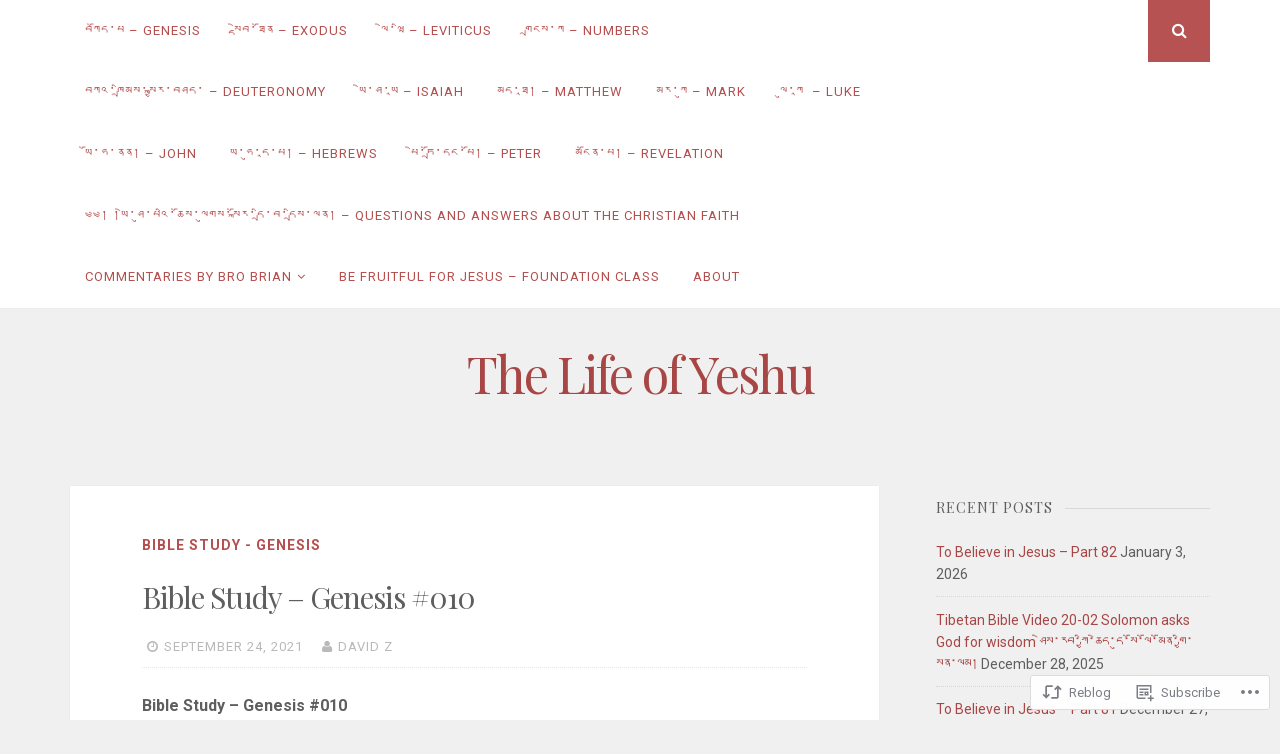

--- FILE ---
content_type: text/html; charset=UTF-8
request_url: https://jowoyeshu.com/2021/09/24/bible-study-genesis-010/
body_size: 20225
content:
<!DOCTYPE html>
<html lang="en">
<head>
<meta charset="UTF-8">
<meta name="viewport" content="width=device-width, initial-scale=1">
<link rel="profile" href="http://gmpg.org/xfn/11">
<link rel="pingback" href="https://jowoyeshu.com/xmlrpc.php">

<title>Bible Study – Genesis #010 &#8211; The Life of Yeshu</title>
<meta name='robots' content='max-image-preview:large' />

<!-- Async WordPress.com Remote Login -->
<script id="wpcom_remote_login_js">
var wpcom_remote_login_extra_auth = '';
function wpcom_remote_login_remove_dom_node_id( element_id ) {
	var dom_node = document.getElementById( element_id );
	if ( dom_node ) { dom_node.parentNode.removeChild( dom_node ); }
}
function wpcom_remote_login_remove_dom_node_classes( class_name ) {
	var dom_nodes = document.querySelectorAll( '.' + class_name );
	for ( var i = 0; i < dom_nodes.length; i++ ) {
		dom_nodes[ i ].parentNode.removeChild( dom_nodes[ i ] );
	}
}
function wpcom_remote_login_final_cleanup() {
	wpcom_remote_login_remove_dom_node_classes( "wpcom_remote_login_msg" );
	wpcom_remote_login_remove_dom_node_id( "wpcom_remote_login_key" );
	wpcom_remote_login_remove_dom_node_id( "wpcom_remote_login_validate" );
	wpcom_remote_login_remove_dom_node_id( "wpcom_remote_login_js" );
	wpcom_remote_login_remove_dom_node_id( "wpcom_request_access_iframe" );
	wpcom_remote_login_remove_dom_node_id( "wpcom_request_access_styles" );
}

// Watch for messages back from the remote login
window.addEventListener( "message", function( e ) {
	if ( e.origin === "https://r-login.wordpress.com" ) {
		var data = {};
		try {
			data = JSON.parse( e.data );
		} catch( e ) {
			wpcom_remote_login_final_cleanup();
			return;
		}

		if ( data.msg === 'LOGIN' ) {
			// Clean up the login check iframe
			wpcom_remote_login_remove_dom_node_id( "wpcom_remote_login_key" );

			var id_regex = new RegExp( /^[0-9]+$/ );
			var token_regex = new RegExp( /^.*|.*|.*$/ );
			if (
				token_regex.test( data.token )
				&& id_regex.test( data.wpcomid )
			) {
				// We have everything we need to ask for a login
				var script = document.createElement( "script" );
				script.setAttribute( "id", "wpcom_remote_login_validate" );
				script.src = '/remote-login.php?wpcom_remote_login=validate'
					+ '&wpcomid=' + data.wpcomid
					+ '&token=' + encodeURIComponent( data.token )
					+ '&host=' + window.location.protocol
					+ '//' + window.location.hostname
					+ '&postid=13154'
					+ '&is_singular=1';
				document.body.appendChild( script );
			}

			return;
		}

		// Safari ITP, not logged in, so redirect
		if ( data.msg === 'LOGIN-REDIRECT' ) {
			window.location = 'https://wordpress.com/log-in?redirect_to=' + window.location.href;
			return;
		}

		// Safari ITP, storage access failed, remove the request
		if ( data.msg === 'LOGIN-REMOVE' ) {
			var css_zap = 'html { -webkit-transition: margin-top 1s; transition: margin-top 1s; } /* 9001 */ html { margin-top: 0 !important; } * html body { margin-top: 0 !important; } @media screen and ( max-width: 782px ) { html { margin-top: 0 !important; } * html body { margin-top: 0 !important; } }';
			var style_zap = document.createElement( 'style' );
			style_zap.type = 'text/css';
			style_zap.appendChild( document.createTextNode( css_zap ) );
			document.body.appendChild( style_zap );

			var e = document.getElementById( 'wpcom_request_access_iframe' );
			e.parentNode.removeChild( e );

			document.cookie = 'wordpress_com_login_access=denied; path=/; max-age=31536000';

			return;
		}

		// Safari ITP
		if ( data.msg === 'REQUEST_ACCESS' ) {
			console.log( 'request access: safari' );

			// Check ITP iframe enable/disable knob
			if ( wpcom_remote_login_extra_auth !== 'safari_itp_iframe' ) {
				return;
			}

			// If we are in a "private window" there is no ITP.
			var private_window = false;
			try {
				var opendb = window.openDatabase( null, null, null, null );
			} catch( e ) {
				private_window = true;
			}

			if ( private_window ) {
				console.log( 'private window' );
				return;
			}

			var iframe = document.createElement( 'iframe' );
			iframe.id = 'wpcom_request_access_iframe';
			iframe.setAttribute( 'scrolling', 'no' );
			iframe.setAttribute( 'sandbox', 'allow-storage-access-by-user-activation allow-scripts allow-same-origin allow-top-navigation-by-user-activation' );
			iframe.src = 'https://r-login.wordpress.com/remote-login.php?wpcom_remote_login=request_access&origin=' + encodeURIComponent( data.origin ) + '&wpcomid=' + encodeURIComponent( data.wpcomid );

			var css = 'html { -webkit-transition: margin-top 1s; transition: margin-top 1s; } /* 9001 */ html { margin-top: 46px !important; } * html body { margin-top: 46px !important; } @media screen and ( max-width: 660px ) { html { margin-top: 71px !important; } * html body { margin-top: 71px !important; } #wpcom_request_access_iframe { display: block; height: 71px !important; } } #wpcom_request_access_iframe { border: 0px; height: 46px; position: fixed; top: 0; left: 0; width: 100%; min-width: 100%; z-index: 99999; background: #23282d; } ';

			var style = document.createElement( 'style' );
			style.type = 'text/css';
			style.id = 'wpcom_request_access_styles';
			style.appendChild( document.createTextNode( css ) );
			document.body.appendChild( style );

			document.body.appendChild( iframe );
		}

		if ( data.msg === 'DONE' ) {
			wpcom_remote_login_final_cleanup();
		}
	}
}, false );

// Inject the remote login iframe after the page has had a chance to load
// more critical resources
window.addEventListener( "DOMContentLoaded", function( e ) {
	var iframe = document.createElement( "iframe" );
	iframe.style.display = "none";
	iframe.setAttribute( "scrolling", "no" );
	iframe.setAttribute( "id", "wpcom_remote_login_key" );
	iframe.src = "https://r-login.wordpress.com/remote-login.php"
		+ "?wpcom_remote_login=key"
		+ "&origin=aHR0cHM6Ly9qb3dveWVzaHUuY29t"
		+ "&wpcomid=52259447"
		+ "&time=" + Math.floor( Date.now() / 1000 );
	document.body.appendChild( iframe );
}, false );
</script>
<link rel='dns-prefetch' href='//s0.wp.com' />
<link rel='dns-prefetch' href='//fonts-api.wp.com' />
<link rel="alternate" type="application/rss+xml" title="The Life of Yeshu &raquo; Feed" href="https://jowoyeshu.com/feed/" />
<link rel="alternate" type="application/rss+xml" title="The Life of Yeshu &raquo; Comments Feed" href="https://jowoyeshu.com/comments/feed/" />
<link rel="alternate" type="application/rss+xml" title="The Life of Yeshu &raquo; Bible Study – Genesis&nbsp;#010 Comments Feed" href="https://jowoyeshu.com/2021/09/24/bible-study-genesis-010/feed/" />
	<script type="text/javascript">
		/* <![CDATA[ */
		function addLoadEvent(func) {
			var oldonload = window.onload;
			if (typeof window.onload != 'function') {
				window.onload = func;
			} else {
				window.onload = function () {
					oldonload();
					func();
				}
			}
		}
		/* ]]> */
	</script>
	<link crossorigin='anonymous' rel='stylesheet' id='all-css-0-1' href='/wp-content/mu-plugins/likes/jetpack-likes.css?m=1743883414i&cssminify=yes' type='text/css' media='all' />
<style id='wp-emoji-styles-inline-css'>

	img.wp-smiley, img.emoji {
		display: inline !important;
		border: none !important;
		box-shadow: none !important;
		height: 1em !important;
		width: 1em !important;
		margin: 0 0.07em !important;
		vertical-align: -0.1em !important;
		background: none !important;
		padding: 0 !important;
	}
/*# sourceURL=wp-emoji-styles-inline-css */
</style>
<link crossorigin='anonymous' rel='stylesheet' id='all-css-2-1' href='/wp-content/plugins/gutenberg-core/v22.2.0/build/styles/block-library/style.css?m=1764855221i&cssminify=yes' type='text/css' media='all' />
<style id='wp-block-library-inline-css'>
.has-text-align-justify {
	text-align:justify;
}
.has-text-align-justify{text-align:justify;}

/*# sourceURL=wp-block-library-inline-css */
</style><style id='wp-block-archives-inline-css'>
.wp-block-archives{box-sizing:border-box}.wp-block-archives-dropdown label{display:block}
/*# sourceURL=/wp-content/plugins/gutenberg-core/v22.2.0/build/styles/block-library/archives/style.css */
</style>
<style id='wp-block-categories-inline-css'>
.wp-block-categories{box-sizing:border-box}.wp-block-categories.alignleft{margin-right:2em}.wp-block-categories.alignright{margin-left:2em}.wp-block-categories.wp-block-categories-dropdown.aligncenter{text-align:center}.wp-block-categories .wp-block-categories__label{display:block;width:100%}
/*# sourceURL=/wp-content/plugins/gutenberg-core/v22.2.0/build/styles/block-library/categories/style.css */
</style>
<style id='global-styles-inline-css'>
:root{--wp--preset--aspect-ratio--square: 1;--wp--preset--aspect-ratio--4-3: 4/3;--wp--preset--aspect-ratio--3-4: 3/4;--wp--preset--aspect-ratio--3-2: 3/2;--wp--preset--aspect-ratio--2-3: 2/3;--wp--preset--aspect-ratio--16-9: 16/9;--wp--preset--aspect-ratio--9-16: 9/16;--wp--preset--color--black: #000000;--wp--preset--color--cyan-bluish-gray: #abb8c3;--wp--preset--color--white: #ffffff;--wp--preset--color--pale-pink: #f78da7;--wp--preset--color--vivid-red: #cf2e2e;--wp--preset--color--luminous-vivid-orange: #ff6900;--wp--preset--color--luminous-vivid-amber: #fcb900;--wp--preset--color--light-green-cyan: #7bdcb5;--wp--preset--color--vivid-green-cyan: #00d084;--wp--preset--color--pale-cyan-blue: #8ed1fc;--wp--preset--color--vivid-cyan-blue: #0693e3;--wp--preset--color--vivid-purple: #9b51e0;--wp--preset--gradient--vivid-cyan-blue-to-vivid-purple: linear-gradient(135deg,rgb(6,147,227) 0%,rgb(155,81,224) 100%);--wp--preset--gradient--light-green-cyan-to-vivid-green-cyan: linear-gradient(135deg,rgb(122,220,180) 0%,rgb(0,208,130) 100%);--wp--preset--gradient--luminous-vivid-amber-to-luminous-vivid-orange: linear-gradient(135deg,rgb(252,185,0) 0%,rgb(255,105,0) 100%);--wp--preset--gradient--luminous-vivid-orange-to-vivid-red: linear-gradient(135deg,rgb(255,105,0) 0%,rgb(207,46,46) 100%);--wp--preset--gradient--very-light-gray-to-cyan-bluish-gray: linear-gradient(135deg,rgb(238,238,238) 0%,rgb(169,184,195) 100%);--wp--preset--gradient--cool-to-warm-spectrum: linear-gradient(135deg,rgb(74,234,220) 0%,rgb(151,120,209) 20%,rgb(207,42,186) 40%,rgb(238,44,130) 60%,rgb(251,105,98) 80%,rgb(254,248,76) 100%);--wp--preset--gradient--blush-light-purple: linear-gradient(135deg,rgb(255,206,236) 0%,rgb(152,150,240) 100%);--wp--preset--gradient--blush-bordeaux: linear-gradient(135deg,rgb(254,205,165) 0%,rgb(254,45,45) 50%,rgb(107,0,62) 100%);--wp--preset--gradient--luminous-dusk: linear-gradient(135deg,rgb(255,203,112) 0%,rgb(199,81,192) 50%,rgb(65,88,208) 100%);--wp--preset--gradient--pale-ocean: linear-gradient(135deg,rgb(255,245,203) 0%,rgb(182,227,212) 50%,rgb(51,167,181) 100%);--wp--preset--gradient--electric-grass: linear-gradient(135deg,rgb(202,248,128) 0%,rgb(113,206,126) 100%);--wp--preset--gradient--midnight: linear-gradient(135deg,rgb(2,3,129) 0%,rgb(40,116,252) 100%);--wp--preset--font-size--small: 13px;--wp--preset--font-size--medium: 20px;--wp--preset--font-size--large: 36px;--wp--preset--font-size--x-large: 42px;--wp--preset--font-family--albert-sans: 'Albert Sans', sans-serif;--wp--preset--font-family--alegreya: Alegreya, serif;--wp--preset--font-family--arvo: Arvo, serif;--wp--preset--font-family--bodoni-moda: 'Bodoni Moda', serif;--wp--preset--font-family--bricolage-grotesque: 'Bricolage Grotesque', sans-serif;--wp--preset--font-family--cabin: Cabin, sans-serif;--wp--preset--font-family--chivo: Chivo, sans-serif;--wp--preset--font-family--commissioner: Commissioner, sans-serif;--wp--preset--font-family--cormorant: Cormorant, serif;--wp--preset--font-family--courier-prime: 'Courier Prime', monospace;--wp--preset--font-family--crimson-pro: 'Crimson Pro', serif;--wp--preset--font-family--dm-mono: 'DM Mono', monospace;--wp--preset--font-family--dm-sans: 'DM Sans', sans-serif;--wp--preset--font-family--dm-serif-display: 'DM Serif Display', serif;--wp--preset--font-family--domine: Domine, serif;--wp--preset--font-family--eb-garamond: 'EB Garamond', serif;--wp--preset--font-family--epilogue: Epilogue, sans-serif;--wp--preset--font-family--fahkwang: Fahkwang, sans-serif;--wp--preset--font-family--figtree: Figtree, sans-serif;--wp--preset--font-family--fira-sans: 'Fira Sans', sans-serif;--wp--preset--font-family--fjalla-one: 'Fjalla One', sans-serif;--wp--preset--font-family--fraunces: Fraunces, serif;--wp--preset--font-family--gabarito: Gabarito, system-ui;--wp--preset--font-family--ibm-plex-mono: 'IBM Plex Mono', monospace;--wp--preset--font-family--ibm-plex-sans: 'IBM Plex Sans', sans-serif;--wp--preset--font-family--ibarra-real-nova: 'Ibarra Real Nova', serif;--wp--preset--font-family--instrument-serif: 'Instrument Serif', serif;--wp--preset--font-family--inter: Inter, sans-serif;--wp--preset--font-family--josefin-sans: 'Josefin Sans', sans-serif;--wp--preset--font-family--jost: Jost, sans-serif;--wp--preset--font-family--libre-baskerville: 'Libre Baskerville', serif;--wp--preset--font-family--libre-franklin: 'Libre Franklin', sans-serif;--wp--preset--font-family--literata: Literata, serif;--wp--preset--font-family--lora: Lora, serif;--wp--preset--font-family--merriweather: Merriweather, serif;--wp--preset--font-family--montserrat: Montserrat, sans-serif;--wp--preset--font-family--newsreader: Newsreader, serif;--wp--preset--font-family--noto-sans-mono: 'Noto Sans Mono', sans-serif;--wp--preset--font-family--nunito: Nunito, sans-serif;--wp--preset--font-family--open-sans: 'Open Sans', sans-serif;--wp--preset--font-family--overpass: Overpass, sans-serif;--wp--preset--font-family--pt-serif: 'PT Serif', serif;--wp--preset--font-family--petrona: Petrona, serif;--wp--preset--font-family--piazzolla: Piazzolla, serif;--wp--preset--font-family--playfair-display: 'Playfair Display', serif;--wp--preset--font-family--plus-jakarta-sans: 'Plus Jakarta Sans', sans-serif;--wp--preset--font-family--poppins: Poppins, sans-serif;--wp--preset--font-family--raleway: Raleway, sans-serif;--wp--preset--font-family--roboto: Roboto, sans-serif;--wp--preset--font-family--roboto-slab: 'Roboto Slab', serif;--wp--preset--font-family--rubik: Rubik, sans-serif;--wp--preset--font-family--rufina: Rufina, serif;--wp--preset--font-family--sora: Sora, sans-serif;--wp--preset--font-family--source-sans-3: 'Source Sans 3', sans-serif;--wp--preset--font-family--source-serif-4: 'Source Serif 4', serif;--wp--preset--font-family--space-mono: 'Space Mono', monospace;--wp--preset--font-family--syne: Syne, sans-serif;--wp--preset--font-family--texturina: Texturina, serif;--wp--preset--font-family--urbanist: Urbanist, sans-serif;--wp--preset--font-family--work-sans: 'Work Sans', sans-serif;--wp--preset--spacing--20: 0.44rem;--wp--preset--spacing--30: 0.67rem;--wp--preset--spacing--40: 1rem;--wp--preset--spacing--50: 1.5rem;--wp--preset--spacing--60: 2.25rem;--wp--preset--spacing--70: 3.38rem;--wp--preset--spacing--80: 5.06rem;--wp--preset--shadow--natural: 6px 6px 9px rgba(0, 0, 0, 0.2);--wp--preset--shadow--deep: 12px 12px 50px rgba(0, 0, 0, 0.4);--wp--preset--shadow--sharp: 6px 6px 0px rgba(0, 0, 0, 0.2);--wp--preset--shadow--outlined: 6px 6px 0px -3px rgb(255, 255, 255), 6px 6px rgb(0, 0, 0);--wp--preset--shadow--crisp: 6px 6px 0px rgb(0, 0, 0);}:where(.is-layout-flex){gap: 0.5em;}:where(.is-layout-grid){gap: 0.5em;}body .is-layout-flex{display: flex;}.is-layout-flex{flex-wrap: wrap;align-items: center;}.is-layout-flex > :is(*, div){margin: 0;}body .is-layout-grid{display: grid;}.is-layout-grid > :is(*, div){margin: 0;}:where(.wp-block-columns.is-layout-flex){gap: 2em;}:where(.wp-block-columns.is-layout-grid){gap: 2em;}:where(.wp-block-post-template.is-layout-flex){gap: 1.25em;}:where(.wp-block-post-template.is-layout-grid){gap: 1.25em;}.has-black-color{color: var(--wp--preset--color--black) !important;}.has-cyan-bluish-gray-color{color: var(--wp--preset--color--cyan-bluish-gray) !important;}.has-white-color{color: var(--wp--preset--color--white) !important;}.has-pale-pink-color{color: var(--wp--preset--color--pale-pink) !important;}.has-vivid-red-color{color: var(--wp--preset--color--vivid-red) !important;}.has-luminous-vivid-orange-color{color: var(--wp--preset--color--luminous-vivid-orange) !important;}.has-luminous-vivid-amber-color{color: var(--wp--preset--color--luminous-vivid-amber) !important;}.has-light-green-cyan-color{color: var(--wp--preset--color--light-green-cyan) !important;}.has-vivid-green-cyan-color{color: var(--wp--preset--color--vivid-green-cyan) !important;}.has-pale-cyan-blue-color{color: var(--wp--preset--color--pale-cyan-blue) !important;}.has-vivid-cyan-blue-color{color: var(--wp--preset--color--vivid-cyan-blue) !important;}.has-vivid-purple-color{color: var(--wp--preset--color--vivid-purple) !important;}.has-black-background-color{background-color: var(--wp--preset--color--black) !important;}.has-cyan-bluish-gray-background-color{background-color: var(--wp--preset--color--cyan-bluish-gray) !important;}.has-white-background-color{background-color: var(--wp--preset--color--white) !important;}.has-pale-pink-background-color{background-color: var(--wp--preset--color--pale-pink) !important;}.has-vivid-red-background-color{background-color: var(--wp--preset--color--vivid-red) !important;}.has-luminous-vivid-orange-background-color{background-color: var(--wp--preset--color--luminous-vivid-orange) !important;}.has-luminous-vivid-amber-background-color{background-color: var(--wp--preset--color--luminous-vivid-amber) !important;}.has-light-green-cyan-background-color{background-color: var(--wp--preset--color--light-green-cyan) !important;}.has-vivid-green-cyan-background-color{background-color: var(--wp--preset--color--vivid-green-cyan) !important;}.has-pale-cyan-blue-background-color{background-color: var(--wp--preset--color--pale-cyan-blue) !important;}.has-vivid-cyan-blue-background-color{background-color: var(--wp--preset--color--vivid-cyan-blue) !important;}.has-vivid-purple-background-color{background-color: var(--wp--preset--color--vivid-purple) !important;}.has-black-border-color{border-color: var(--wp--preset--color--black) !important;}.has-cyan-bluish-gray-border-color{border-color: var(--wp--preset--color--cyan-bluish-gray) !important;}.has-white-border-color{border-color: var(--wp--preset--color--white) !important;}.has-pale-pink-border-color{border-color: var(--wp--preset--color--pale-pink) !important;}.has-vivid-red-border-color{border-color: var(--wp--preset--color--vivid-red) !important;}.has-luminous-vivid-orange-border-color{border-color: var(--wp--preset--color--luminous-vivid-orange) !important;}.has-luminous-vivid-amber-border-color{border-color: var(--wp--preset--color--luminous-vivid-amber) !important;}.has-light-green-cyan-border-color{border-color: var(--wp--preset--color--light-green-cyan) !important;}.has-vivid-green-cyan-border-color{border-color: var(--wp--preset--color--vivid-green-cyan) !important;}.has-pale-cyan-blue-border-color{border-color: var(--wp--preset--color--pale-cyan-blue) !important;}.has-vivid-cyan-blue-border-color{border-color: var(--wp--preset--color--vivid-cyan-blue) !important;}.has-vivid-purple-border-color{border-color: var(--wp--preset--color--vivid-purple) !important;}.has-vivid-cyan-blue-to-vivid-purple-gradient-background{background: var(--wp--preset--gradient--vivid-cyan-blue-to-vivid-purple) !important;}.has-light-green-cyan-to-vivid-green-cyan-gradient-background{background: var(--wp--preset--gradient--light-green-cyan-to-vivid-green-cyan) !important;}.has-luminous-vivid-amber-to-luminous-vivid-orange-gradient-background{background: var(--wp--preset--gradient--luminous-vivid-amber-to-luminous-vivid-orange) !important;}.has-luminous-vivid-orange-to-vivid-red-gradient-background{background: var(--wp--preset--gradient--luminous-vivid-orange-to-vivid-red) !important;}.has-very-light-gray-to-cyan-bluish-gray-gradient-background{background: var(--wp--preset--gradient--very-light-gray-to-cyan-bluish-gray) !important;}.has-cool-to-warm-spectrum-gradient-background{background: var(--wp--preset--gradient--cool-to-warm-spectrum) !important;}.has-blush-light-purple-gradient-background{background: var(--wp--preset--gradient--blush-light-purple) !important;}.has-blush-bordeaux-gradient-background{background: var(--wp--preset--gradient--blush-bordeaux) !important;}.has-luminous-dusk-gradient-background{background: var(--wp--preset--gradient--luminous-dusk) !important;}.has-pale-ocean-gradient-background{background: var(--wp--preset--gradient--pale-ocean) !important;}.has-electric-grass-gradient-background{background: var(--wp--preset--gradient--electric-grass) !important;}.has-midnight-gradient-background{background: var(--wp--preset--gradient--midnight) !important;}.has-small-font-size{font-size: var(--wp--preset--font-size--small) !important;}.has-medium-font-size{font-size: var(--wp--preset--font-size--medium) !important;}.has-large-font-size{font-size: var(--wp--preset--font-size--large) !important;}.has-x-large-font-size{font-size: var(--wp--preset--font-size--x-large) !important;}.has-albert-sans-font-family{font-family: var(--wp--preset--font-family--albert-sans) !important;}.has-alegreya-font-family{font-family: var(--wp--preset--font-family--alegreya) !important;}.has-arvo-font-family{font-family: var(--wp--preset--font-family--arvo) !important;}.has-bodoni-moda-font-family{font-family: var(--wp--preset--font-family--bodoni-moda) !important;}.has-bricolage-grotesque-font-family{font-family: var(--wp--preset--font-family--bricolage-grotesque) !important;}.has-cabin-font-family{font-family: var(--wp--preset--font-family--cabin) !important;}.has-chivo-font-family{font-family: var(--wp--preset--font-family--chivo) !important;}.has-commissioner-font-family{font-family: var(--wp--preset--font-family--commissioner) !important;}.has-cormorant-font-family{font-family: var(--wp--preset--font-family--cormorant) !important;}.has-courier-prime-font-family{font-family: var(--wp--preset--font-family--courier-prime) !important;}.has-crimson-pro-font-family{font-family: var(--wp--preset--font-family--crimson-pro) !important;}.has-dm-mono-font-family{font-family: var(--wp--preset--font-family--dm-mono) !important;}.has-dm-sans-font-family{font-family: var(--wp--preset--font-family--dm-sans) !important;}.has-dm-serif-display-font-family{font-family: var(--wp--preset--font-family--dm-serif-display) !important;}.has-domine-font-family{font-family: var(--wp--preset--font-family--domine) !important;}.has-eb-garamond-font-family{font-family: var(--wp--preset--font-family--eb-garamond) !important;}.has-epilogue-font-family{font-family: var(--wp--preset--font-family--epilogue) !important;}.has-fahkwang-font-family{font-family: var(--wp--preset--font-family--fahkwang) !important;}.has-figtree-font-family{font-family: var(--wp--preset--font-family--figtree) !important;}.has-fira-sans-font-family{font-family: var(--wp--preset--font-family--fira-sans) !important;}.has-fjalla-one-font-family{font-family: var(--wp--preset--font-family--fjalla-one) !important;}.has-fraunces-font-family{font-family: var(--wp--preset--font-family--fraunces) !important;}.has-gabarito-font-family{font-family: var(--wp--preset--font-family--gabarito) !important;}.has-ibm-plex-mono-font-family{font-family: var(--wp--preset--font-family--ibm-plex-mono) !important;}.has-ibm-plex-sans-font-family{font-family: var(--wp--preset--font-family--ibm-plex-sans) !important;}.has-ibarra-real-nova-font-family{font-family: var(--wp--preset--font-family--ibarra-real-nova) !important;}.has-instrument-serif-font-family{font-family: var(--wp--preset--font-family--instrument-serif) !important;}.has-inter-font-family{font-family: var(--wp--preset--font-family--inter) !important;}.has-josefin-sans-font-family{font-family: var(--wp--preset--font-family--josefin-sans) !important;}.has-jost-font-family{font-family: var(--wp--preset--font-family--jost) !important;}.has-libre-baskerville-font-family{font-family: var(--wp--preset--font-family--libre-baskerville) !important;}.has-libre-franklin-font-family{font-family: var(--wp--preset--font-family--libre-franklin) !important;}.has-literata-font-family{font-family: var(--wp--preset--font-family--literata) !important;}.has-lora-font-family{font-family: var(--wp--preset--font-family--lora) !important;}.has-merriweather-font-family{font-family: var(--wp--preset--font-family--merriweather) !important;}.has-montserrat-font-family{font-family: var(--wp--preset--font-family--montserrat) !important;}.has-newsreader-font-family{font-family: var(--wp--preset--font-family--newsreader) !important;}.has-noto-sans-mono-font-family{font-family: var(--wp--preset--font-family--noto-sans-mono) !important;}.has-nunito-font-family{font-family: var(--wp--preset--font-family--nunito) !important;}.has-open-sans-font-family{font-family: var(--wp--preset--font-family--open-sans) !important;}.has-overpass-font-family{font-family: var(--wp--preset--font-family--overpass) !important;}.has-pt-serif-font-family{font-family: var(--wp--preset--font-family--pt-serif) !important;}.has-petrona-font-family{font-family: var(--wp--preset--font-family--petrona) !important;}.has-piazzolla-font-family{font-family: var(--wp--preset--font-family--piazzolla) !important;}.has-playfair-display-font-family{font-family: var(--wp--preset--font-family--playfair-display) !important;}.has-plus-jakarta-sans-font-family{font-family: var(--wp--preset--font-family--plus-jakarta-sans) !important;}.has-poppins-font-family{font-family: var(--wp--preset--font-family--poppins) !important;}.has-raleway-font-family{font-family: var(--wp--preset--font-family--raleway) !important;}.has-roboto-font-family{font-family: var(--wp--preset--font-family--roboto) !important;}.has-roboto-slab-font-family{font-family: var(--wp--preset--font-family--roboto-slab) !important;}.has-rubik-font-family{font-family: var(--wp--preset--font-family--rubik) !important;}.has-rufina-font-family{font-family: var(--wp--preset--font-family--rufina) !important;}.has-sora-font-family{font-family: var(--wp--preset--font-family--sora) !important;}.has-source-sans-3-font-family{font-family: var(--wp--preset--font-family--source-sans-3) !important;}.has-source-serif-4-font-family{font-family: var(--wp--preset--font-family--source-serif-4) !important;}.has-space-mono-font-family{font-family: var(--wp--preset--font-family--space-mono) !important;}.has-syne-font-family{font-family: var(--wp--preset--font-family--syne) !important;}.has-texturina-font-family{font-family: var(--wp--preset--font-family--texturina) !important;}.has-urbanist-font-family{font-family: var(--wp--preset--font-family--urbanist) !important;}.has-work-sans-font-family{font-family: var(--wp--preset--font-family--work-sans) !important;}
/*# sourceURL=global-styles-inline-css */
</style>

<style id='classic-theme-styles-inline-css'>
/*! This file is auto-generated */
.wp-block-button__link{color:#fff;background-color:#32373c;border-radius:9999px;box-shadow:none;text-decoration:none;padding:calc(.667em + 2px) calc(1.333em + 2px);font-size:1.125em}.wp-block-file__button{background:#32373c;color:#fff;text-decoration:none}
/*# sourceURL=/wp-includes/css/classic-themes.min.css */
</style>
<link crossorigin='anonymous' rel='stylesheet' id='all-css-4-1' href='/_static/??-eJx9jcEOwjAMQ3+IEgEbEwfEp6C2RKOjyaKm1cTfEwQ3Ji5WbPnFsIiLM1fkCtSc5DYmVohzQctJfAVrEN6Sx4xktW1U3cA6togxLgQpqOpMKTVy9W6g/nCfGKQF4BYz+oKg9Znx38KEVXx8fD1oY7gmjjAiY0kG6Pr5/nmh827oD/vhdOz66QWkWV28&cssminify=yes' type='text/css' media='all' />
<link rel='stylesheet' id='nucleare-fonts-css' href='https://fonts-api.wp.com/css?family=Roboto%3A400%2C700%2C700italic%2C400italic%7CPlayfair+Display%3A400%2C400italic%2C700italic%2C700&#038;subset=latin%2Clatin-ext' media='all' />
<link crossorigin='anonymous' rel='stylesheet' id='all-css-6-1' href='/_static/??-eJx9y80OwiAMB/AXsjZLMOrB+CyMdAxTWkIhe/0xL+rF2/8jP9wKBJVG0rCtlMmw9BmlByZfCYMZLuMHv5FppvMYTviFcofCPSYxrDSzxhHjm33qPxRJgTX4llR+CizsUz3oMz8md7k7d7tO7rUDjnZBsA==&cssminify=yes' type='text/css' media='all' />
<link crossorigin='anonymous' rel='stylesheet' id='print-css-7-1' href='/wp-content/mu-plugins/global-print/global-print.css?m=1465851035i&cssminify=yes' type='text/css' media='print' />
<link crossorigin='anonymous' rel='stylesheet' id='all-css-8-1' href='/wp-content/themes/pub/nucleare/inc/style-wpcom.css?m=1428690127i&cssminify=yes' type='text/css' media='all' />
<style id='jetpack-global-styles-frontend-style-inline-css'>
:root { --font-headings: unset; --font-base: unset; --font-headings-default: -apple-system,BlinkMacSystemFont,"Segoe UI",Roboto,Oxygen-Sans,Ubuntu,Cantarell,"Helvetica Neue",sans-serif; --font-base-default: -apple-system,BlinkMacSystemFont,"Segoe UI",Roboto,Oxygen-Sans,Ubuntu,Cantarell,"Helvetica Neue",sans-serif;}
/*# sourceURL=jetpack-global-styles-frontend-style-inline-css */
</style>
<link crossorigin='anonymous' rel='stylesheet' id='all-css-10-1' href='/_static/??-eJyNjcsKAjEMRX/IGtQZBxfip0hMS9sxTYppGfx7H7gRN+7ugcs5sFRHKi1Ig9Jd5R6zGMyhVaTrh8G6QFHfORhYwlvw6P39PbPENZmt4G/ROQuBKWVkxxrVvuBH1lIoz2waILJekF+HUzlupnG3nQ77YZwfuRJIaQ==&cssminify=yes' type='text/css' media='all' />
<script type="text/javascript" id="wpcom-actionbar-placeholder-js-extra">
/* <![CDATA[ */
var actionbardata = {"siteID":"52259447","postID":"13154","siteURL":"https://jowoyeshu.com","xhrURL":"https://jowoyeshu.com/wp-admin/admin-ajax.php","nonce":"f52ed0c689","isLoggedIn":"","statusMessage":"","subsEmailDefault":"instantly","proxyScriptUrl":"https://s0.wp.com/wp-content/js/wpcom-proxy-request.js?m=1513050504i&amp;ver=20211021","shortlink":"https://wp.me/p3xh4j-3qa","i18n":{"followedText":"New posts from this site will now appear in your \u003Ca href=\"https://wordpress.com/reader\"\u003EReader\u003C/a\u003E","foldBar":"Collapse this bar","unfoldBar":"Expand this bar","shortLinkCopied":"Shortlink copied to clipboard."}};
//# sourceURL=wpcom-actionbar-placeholder-js-extra
/* ]]> */
</script>
<script type="text/javascript" id="jetpack-mu-wpcom-settings-js-before">
/* <![CDATA[ */
var JETPACK_MU_WPCOM_SETTINGS = {"assetsUrl":"https://s0.wp.com/wp-content/mu-plugins/jetpack-mu-wpcom-plugin/sun/jetpack_vendor/automattic/jetpack-mu-wpcom/src/build/"};
//# sourceURL=jetpack-mu-wpcom-settings-js-before
/* ]]> */
</script>
<script crossorigin='anonymous' type='text/javascript'  src='/wp-content/js/rlt-proxy.js?m=1720530689i'></script>
<script type="text/javascript" id="rlt-proxy-js-after">
/* <![CDATA[ */
	rltInitialize( {"token":null,"iframeOrigins":["https:\/\/widgets.wp.com"]} );
//# sourceURL=rlt-proxy-js-after
/* ]]> */
</script>
<link rel="EditURI" type="application/rsd+xml" title="RSD" href="https://jowoyeshu.wordpress.com/xmlrpc.php?rsd" />
<meta name="generator" content="WordPress.com" />
<link rel="canonical" href="https://jowoyeshu.com/2021/09/24/bible-study-genesis-010/" />
<link rel='shortlink' href='https://wp.me/p3xh4j-3qa' />
<link rel="alternate" type="application/json+oembed" href="https://public-api.wordpress.com/oembed/?format=json&amp;url=https%3A%2F%2Fjowoyeshu.com%2F2021%2F09%2F24%2Fbible-study-genesis-010%2F&amp;for=wpcom-auto-discovery" /><link rel="alternate" type="application/xml+oembed" href="https://public-api.wordpress.com/oembed/?format=xml&amp;url=https%3A%2F%2Fjowoyeshu.com%2F2021%2F09%2F24%2Fbible-study-genesis-010%2F&amp;for=wpcom-auto-discovery" />
<!-- Jetpack Open Graph Tags -->
<meta property="og:type" content="article" />
<meta property="og:title" content="Bible Study – Genesis #010" />
<meta property="og:url" content="https://jowoyeshu.com/2021/09/24/bible-study-genesis-010/" />
<meta property="og:description" content="Bible Study – Genesis #010 བཀོད་པ 6:8-10 འོན་ཀྱང་གཙོ་བོ་དཀོན་མཆོག་ནི་ནོ་ཨ་ལ་ཐུགས་དགྱེས་སོ༎ འདི་ནི་ནོ་ཨའི་ལུ་རྒྱུས་ཡིན། ནོ་ཨ་མི་དྲང་པོ་ཞིག་ཡིན་པ་དང་། དཀོན་མཆོག་དང་འགྲོགས་ཏེ་སྤྱོད་པ་བཟང་པོ་བྱེད་པས། ཁ…" />
<meta property="article:published_time" content="2021-09-24T06:00:41+00:00" />
<meta property="article:modified_time" content="2021-09-21T01:33:44+00:00" />
<meta property="og:site_name" content="The Life of Yeshu" />
<meta property="og:image" content="https://jowoyeshu.com/wp-content/uploads/2020/05/t-banner-280-x-8.jpg" />
<meta property="og:image:width" content="280" />
<meta property="og:image:height" content="8" />
<meta property="og:image:alt" content="" />
<meta property="og:locale" content="en_US" />
<meta property="article:publisher" content="https://www.facebook.com/WordPresscom" />
<meta name="twitter:text:title" content="Bible Study – Genesis&nbsp;#010" />
<meta name="twitter:image" content="https://jowoyeshu.com/wp-content/uploads/2020/05/t-banner-280-x-8.jpg?w=144" />
<meta name="twitter:card" content="summary" />

<!-- End Jetpack Open Graph Tags -->
<link rel='openid.server' href='https://jowoyeshu.com/?openidserver=1' />
<link rel='openid.delegate' href='https://jowoyeshu.com/' />
<link rel="search" type="application/opensearchdescription+xml" href="https://jowoyeshu.com/osd.xml" title="The Life of Yeshu" />
<link rel="search" type="application/opensearchdescription+xml" href="https://s1.wp.com/opensearch.xml" title="WordPress.com" />
<meta name="theme-color" content="#f0f0f0" />
<meta name="description" content="Bible Study – Genesis #010 བཀོད་པ 6:8-10 འོན་ཀྱང་གཙོ་བོ་དཀོན་མཆོག་ནི་ནོ་ཨ་ལ་ཐུགས་དགྱེས་སོ༎ འདི་ནི་ནོ་ཨའི་ལུ་རྒྱུས་ཡིན། ནོ་ཨ་མི་དྲང་པོ་ཞིག་ཡིན་པ་དང་། དཀོན་མཆོག་དང་འགྲོགས་ཏེ་སྤྱོད་པ་བཟང་པོ་བྱེད་པས། ཁོང་དང་འདྲ་བའི་མི་གཞན་ཞིག་མེད་པ་ཡིན། ཁོང་ལ་བུ་གསུམ་ཡོད་པས། དེ་ཚོའི་མིང་ལ་ཤེམ་དང་ཧམ་དང་ཡ་ཕེད་བཅས་ཡིན་ནོ། Genesis 6:8-10 But Noah found favor in the eyes of the Lord. These are the generations of Noah. Noah was a righteous man, blameless in his generation. Noah walked with God. And Noah had three sons, Shem, Ham, and Japheth. Study&hellip;" />
<style type="text/css" id="custom-background-css">
body.custom-background { background-color: #f0f0f0; }
</style>
	<style type="text/css" id="custom-colors-css">#wp-calendar > caption, .menu-toggle:focus, .menu-toggle:hover { color: #FFFFFF;}
.social-links .top-search { color: #FFFFFF;}
.widget.wp_widget_tag_cloud a, .more-link, .button, button, input[type="button"], input[type="reset"], input[type="submit"], #infinite-handle span { color: #FFFFFF;}
.social-links .top-search:hover, .button:hover, button:hover, input[type="button"]:hover, input[type="reset"]:hover, input[type="submit"]:hover, #infinite-handle span:hover, .button:focus, button:focus, input[type="button"]:focus, input[type="reset"]:focus, input[type="submit"]:focus, #infinite-handle span:focus, .button:active, button:active, input[type="button"]:active, input[type="reset"]:active, input[type="submit"]:active, #infinite-handle span:active { color: #424242;}
.widget, .widget a:hover, .widget a:focus, .widget a:active { color: #5E5E5E;}
.site-title a:hover, .site-title a:focus, .site-title a:active { color: #5E5E5E;}
.site-info, .site-description { color: #5E5E5E;}
body { background-color: #f0f0f0;}
.widget.wp_widget_tag_cloud a, .more-link, .button, button, input[type="button"], input[type="reset"], input[type="submit"], #infinite-handle span { background-color: #b65252;}
#wp-calendar > caption { background-color: #b65252;}
.social-links .top-search { background-color: #b65252;}
#wp-calendar tbody td#today, blockquote, .main-navigation div > ul > li > ul > li:first-child { border-color: #b65252;}
.main-navigation div > ul > li > ul::before { border-bottom-color: #b65252;}
.entry-featured-image, .menu-toggle:focus, .menu-toggle:hover { background-color: #b65252;}
.widget a, .site-info a, .site-title a { color: #A84646;}
.main-navigation a { color: #B54E4E;}
.social-links a:hover { color: #B54E4E;}
.entry-title a:hover, .entry-title a:focus, a { color: #B54E4E;}
</style>
<link rel="icon" href="https://jowoyeshu.com/wp-content/uploads/2019/04/cropped-remmeber-jesus-001-800-px.png?w=32" sizes="32x32" />
<link rel="icon" href="https://jowoyeshu.com/wp-content/uploads/2019/04/cropped-remmeber-jesus-001-800-px.png?w=192" sizes="192x192" />
<link rel="apple-touch-icon" href="https://jowoyeshu.com/wp-content/uploads/2019/04/cropped-remmeber-jesus-001-800-px.png?w=180" />
<meta name="msapplication-TileImage" content="https://jowoyeshu.com/wp-content/uploads/2019/04/cropped-remmeber-jesus-001-800-px.png?w=270" />
</head>

<body class="wp-singular post-template-default single single-post postid-13154 single-format-standard custom-background wp-theme-pubnucleare customizer-styles-applied group-blog jetpack-reblog-enabled custom-colors">
<div id="page" class="hfeed site">
	<a class="skip-link screen-reader-text" href="#content">Skip to content</a>

	<div class="navigation-bar clear">
		<div class="navigation-block">
			<nav id="site-navigation" class="main-navigation" role="navigation">
				<button class="menu-toggle" aria-controls="menu" aria-expanded="false"><i class="fa fa-bars"></i><span class="screen-reader-text">Open Menu</span></button>
				<div class="menu-menu-1-container"><ul id="menu-menu-1" class="menu"><li id="menu-item-10803" class="menu-item menu-item-type-post_type menu-item-object-page menu-item-10803"><a href="https://jowoyeshu.com/genesis/">བཀོད་པ  –  Genesis</a></li>
<li id="menu-item-13326" class="menu-item menu-item-type-post_type menu-item-object-page menu-item-13326"><a href="https://jowoyeshu.com/exodus/">སྡེབ་ཐོན – Exodus</a></li>
<li id="menu-item-14279" class="menu-item menu-item-type-post_type menu-item-object-page menu-item-14279"><a href="https://jowoyeshu.com/leviticus/">ལེ་ཝི – Leviticus</a></li>
<li id="menu-item-14608" class="menu-item menu-item-type-post_type menu-item-object-page menu-item-14608"><a href="https://jowoyeshu.com/numbers/">གྲངས་ཀ – Numbers</a></li>
<li id="menu-item-14029" class="menu-item menu-item-type-post_type menu-item-object-page menu-item-14029"><a href="https://jowoyeshu.com/deuteronomy/">བཀའ་ཁྲིམས་སྐྱར་བཤད་ – Deuteronomy</a></li>
<li id="menu-item-9454" class="menu-item menu-item-type-post_type menu-item-object-page menu-item-9454"><a href="https://jowoyeshu.com/isaiah/">ཡེ་ཤ་ཡཱ – Isaiah</a></li>
<li id="menu-item-9942" class="menu-item menu-item-type-post_type menu-item-object-page menu-item-9942"><a href="https://jowoyeshu.com/gospel-of-matthew/">མད་ཐཱ། – Matthew</a></li>
<li id="menu-item-12083" class="menu-item menu-item-type-post_type menu-item-object-page menu-item-12083"><a href="https://jowoyeshu.com/mark/">མར་ཀུ – Mark</a></li>
<li id="menu-item-12306" class="menu-item menu-item-type-post_type menu-item-object-page menu-item-12306"><a href="https://jowoyeshu.com/luke/">ལུ་ཀཱ  – Luke</a></li>
<li id="menu-item-12516" class="menu-item menu-item-type-post_type menu-item-object-page menu-item-12516"><a href="https://jowoyeshu.com/gospel-of-john/">ཡོ་ཧ་ནན། – John</a></li>
<li id="menu-item-11622" class="menu-item menu-item-type-post_type menu-item-object-page menu-item-11622"><a href="https://jowoyeshu.com/hebrews/">ཡ་ཧུ་དཱ་པ། – Hebrews</a></li>
<li id="menu-item-12770" class="menu-item menu-item-type-post_type menu-item-object-page menu-item-12770"><a href="https://jowoyeshu.com/peter/">པེ་ཏྲོ་དང་པོ། – Peter</a></li>
<li id="menu-item-13471" class="menu-item menu-item-type-post_type menu-item-object-page menu-item-13471"><a href="https://jowoyeshu.com/revelation/">མངོན་པ། – Revelation</a></li>
<li id="menu-item-11619" class="menu-item menu-item-type-post_type menu-item-object-page menu-item-11619"><a href="https://jowoyeshu.com/researchonwords/">༄༄།  །ཡེ་ཤུ་པའི་ཆོས་ལུགས་སྐོར་དྲི་བ་དྲིས་ལན། – Questions and answers about the Christian Faith</a></li>
<li id="menu-item-8526" class="menu-item menu-item-type-post_type menu-item-object-page menu-item-has-children menu-item-8526"><a href="https://jowoyeshu.com/commentaries-by-bro-brian/">Commentaries by Bro Brian</a>
<ul class="sub-menu">
	<li id="menu-item-9375" class="menu-item menu-item-type-taxonomy menu-item-object-category menu-item-9375"><a href="https://jowoyeshu.com/category/christ-in-scriptures-%e0%bd%98%e0%bd%91%e0%bd%bc%e0%bc%8b%e0%bd%a2%e0%bd%ba%e0%bc%8b%e0%bd%a2%e0%bd%ba%e0%bc%8b%e0%bd%96%e0%bd%9e%e0%bd%b2%e0%bd%93%e0%bc%8b%e0%bd%a1%e0%bd%ba%e0%bc%8b/">Christ in Scriptures – མདོ་རེ་རེ་བཞིན་ཡེ་ཤུའི་སྐོར་ལ་གང་བྲིས་པ།</a></li>
	<li id="menu-item-7801" class="menu-item menu-item-type-taxonomy menu-item-object-category menu-item-7801"><a href="https://jowoyeshu.com/category/life-stories/">Life Stories</a></li>
	<li id="menu-item-7768" class="menu-item menu-item-type-taxonomy menu-item-object-category menu-item-7768"><a href="https://jowoyeshu.com/category/pilgrim-series/">Pilgrim Series</a></li>
	<li id="menu-item-7890" class="menu-item menu-item-type-taxonomy menu-item-object-category menu-item-7890"><a href="https://jowoyeshu.com/category/acts-of-the-apostles/">Acts of the Apostles</a></li>
	<li id="menu-item-7852" class="menu-item menu-item-type-taxonomy menu-item-object-category menu-item-7852"><a href="https://jowoyeshu.com/category/peter-disciple-of-jesus-christ/">Peter – Disciple of Jesus Christ</a></li>
	<li id="menu-item-7802" class="menu-item menu-item-type-taxonomy menu-item-object-category menu-item-7802"><a href="https://jowoyeshu.com/category/peter-apostle-of-jesus-christ/">Peter &#8211; Apostle of Jesus Christ</a></li>
	<li id="menu-item-7853" class="menu-item menu-item-type-taxonomy menu-item-object-category menu-item-7853"><a href="https://jowoyeshu.com/category/peter-letters-to-the-churches/">Peter – Letters to the churches</a></li>
</ul>
</li>
<li id="menu-item-14417" class="menu-item menu-item-type-post_type menu-item-object-page menu-item-14417"><a href="https://jowoyeshu.com/be-fruitful-for-jesus-foundation-class/">Be Fruitful for Jesus – Foundation Class</a></li>
<li id="menu-item-6444" class="menu-item menu-item-type-post_type menu-item-object-page menu-item-6444"><a href="https://jowoyeshu.com/about/">About</a></li>
</ul></div>			</nav><!-- #site-navigation -->

							<div class="social-links">
					
											<div class="open-search top-search"><i class="fa fa-search"><span class="screen-reader-text">Search</span></i></div>
									</div>
					</div>
	</div>

			<div class="search-full">
			<div class="search-container">
				<form role="search" method="get" class="search-form" action="https://jowoyeshu.com/">
				<label>
					<span class="screen-reader-text">Search for:</span>
					<input type="search" class="search-field" placeholder="Search &hellip;" value="" name="s" />
				</label>
				<input type="submit" class="search-submit" value="Search" />
			</form>				<span><a class="close-search"><i class="fa fa-close space-right"></i>Close</a></span>
			</div>
		</div>
	
	<header id="masthead" class="site-header" role="banner">
		<div class="site-branding">
									<h1 class="site-title"><a href="https://jowoyeshu.com/" rel="home">The Life of Yeshu</a></h1>
			<h2 class="site-description"></h2>
		</div><!-- .site-branding -->
	</header><!-- #masthead -->

	<div id="content" class="site-content">

	<div id="primary" class="content-area">
		<main id="main" class="site-main" role="main">

		
			<article id="post-13154" class="post-13154 post type-post status-publish format-standard hentry category-bible-study-genesis tag-bible-study-genesis">
		<header class="entry-header">
		<div class="entry-category">
			<span class="cat-links"><a href="https://jowoyeshu.com/category/bible-study-genesis/" rel="category tag">Bible Study - Genesis</a></span>		</div><!-- .entry-meta -->
		<h1 class="entry-title">Bible Study – Genesis&nbsp;#010</h1>		<div class="entry-meta small-part">
			<span class="posted-on"><i class="fa fa-clock-o space-left-right"></i><a href="https://jowoyeshu.com/2021/09/24/bible-study-genesis-010/" rel="bookmark"><time class="entry-date published" datetime="2021-09-24T15:00:41+09:00">September 24, 2021</time><time class="updated" datetime="2021-09-21T10:33:44+09:00">September 21, 2021</time></a></span><span class="byline"> <i class="fa fa-user space-left-right"></i><span class="author vcard"><a class="url fn n" href="https://jowoyeshu.com/author/paulacts1126/">David Z</a></span></span>		</div><!-- .entry-meta -->
	</header><!-- .entry-header -->

	<div class="entry-content">
					<p><strong>Bible Study – Genesis #010</strong></p>
<p><a href="https://jowoyeshu.com/wp-content/uploads/2020/05/t-banner-280-x-8.jpg"><img src="https://jowoyeshu.com/wp-content/uploads/2020/05/t-banner-280-x-8.jpg?w=280&#038;h=8" alt="" width="280" height="8" /></a></p>
<h1><span style="color:#993300;">བཀོད་པ 6:8-10</span></h1>
<h1><span style="color:#993300;">འོན་ཀྱང་གཙོ་བོ་དཀོན་མཆོག་ནི་ནོ་ཨ་ལ་ཐུགས་དགྱེས་སོ༎</span></h1>
<h1><span style="color:#993300;">འདི་ནི་ནོ་ཨའི་ལུ་རྒྱུས་ཡིན། ནོ་ཨ་མི་དྲང་པོ་ཞིག་ཡིན་པ་དང་། དཀོན་མཆོག་དང་འགྲོགས་ཏེ་སྤྱོད་པ་བཟང་པོ་བྱེད་པས། ཁོང་དང་འདྲ་བའི་མི་གཞན་ཞིག་མེད་པ་ཡིན། ཁོང་ལ་བུ་གསུམ་ཡོད་པས། དེ་ཚོའི་མིང་ལ་ཤེམ་དང་ཧམ་དང་ཡ་ཕེད་བཅས་ཡིན་ནོ།</span></h1>
<p><span style="text-decoration:underline;"><strong>Genesis 6:8-10</strong></span></p>
<p>But Noah found favor in the eyes of the Lord. These are the generations of Noah. Noah was a righteous man, blameless in his generation. Noah walked with God. And Noah had three sons, Shem, Ham, and Japheth.</p>
<p><a href="https://jowoyeshu.com/wp-content/uploads/2020/05/t-banner-280-x-8.jpg"><img src="https://jowoyeshu.com/wp-content/uploads/2020/05/t-banner-280-x-8.jpg?w=280&#038;h=8" alt="" width="280" height="8" /></a></p>
<p>Study notes</p>
<ol>
<li>The life of Noah is an example of God’s redemption</li>
<li>It revealed to us God’s way of redemption through God’s selection, separation and division</li>
<li>God’s selection is based on trust and obedience to His words</li>
<li>Noah lived in that generation when humanity – majority of humanity – turned against God and walks the path of darkness</li>
<li>Noah trusted in the judgement and warning of God and lived righteous life according to the ways of God</li>
</ol>
<p><a href="https://jowoyeshu.com/wp-content/uploads/2020/05/t-banner-280-x-8.jpg"><img src="https://jowoyeshu.com/wp-content/uploads/2020/05/t-banner-280-x-8.jpg?w=280&#038;h=8" alt="" width="280" height="8" /></a></p>
<p><a href="https://jowoyeshu.com/wp-content/uploads/2020/05/t-banner-280-x-8.jpg"><img src="https://jowoyeshu.com/wp-content/uploads/2020/05/t-banner-280-x-8.jpg?w=280&#038;h=8" alt="" width="280" height="8" /></a></p>
<p>&nbsp;</p>
<div id="jp-post-flair" class="sharedaddy sd-like-enabled sd-sharing-enabled"><div class="sharedaddy sd-sharing-enabled"><div class="robots-nocontent sd-block sd-social sd-social-icon-text sd-sharing"><h3 class="sd-title">Share this:</h3><div class="sd-content"><ul><li class="share-print"><a rel="nofollow noopener noreferrer"
				data-shared="sharing-print-13154"
				class="share-print sd-button share-icon"
				href="https://jowoyeshu.com/2021/09/24/bible-study-genesis-010/#print?share=print"
				target="_blank"
				aria-labelledby="sharing-print-13154"
				>
				<span id="sharing-print-13154" hidden>Click to print (Opens in new window)</span>
				<span>Print</span>
			</a></li><li class="share-email"><a rel="nofollow noopener noreferrer"
				data-shared="sharing-email-13154"
				class="share-email sd-button share-icon"
				href="mailto:?subject=%5BShared%20Post%5D%20Bible%20Study%20%E2%80%93%20Genesis%20%23010&#038;body=https%3A%2F%2Fjowoyeshu.com%2F2021%2F09%2F24%2Fbible-study-genesis-010%2F&#038;share=email"
				target="_blank"
				aria-labelledby="sharing-email-13154"
				data-email-share-error-title="Do you have email set up?" data-email-share-error-text="If you&#039;re having problems sharing via email, you might not have email set up for your browser. You may need to create a new email yourself." data-email-share-nonce="9e2375b327" data-email-share-track-url="https://jowoyeshu.com/2021/09/24/bible-study-genesis-010/?share=email">
				<span id="sharing-email-13154" hidden>Click to email a link to a friend (Opens in new window)</span>
				<span>Email</span>
			</a></li><li class="share-reddit"><a rel="nofollow noopener noreferrer"
				data-shared="sharing-reddit-13154"
				class="share-reddit sd-button share-icon"
				href="https://jowoyeshu.com/2021/09/24/bible-study-genesis-010/?share=reddit"
				target="_blank"
				aria-labelledby="sharing-reddit-13154"
				>
				<span id="sharing-reddit-13154" hidden>Click to share on Reddit (Opens in new window)</span>
				<span>Reddit</span>
			</a></li><li class="share-pocket"><a rel="nofollow noopener noreferrer"
				data-shared="sharing-pocket-13154"
				class="share-pocket sd-button share-icon"
				href="https://jowoyeshu.com/2021/09/24/bible-study-genesis-010/?share=pocket"
				target="_blank"
				aria-labelledby="sharing-pocket-13154"
				>
				<span id="sharing-pocket-13154" hidden>Click to share on Pocket (Opens in new window)</span>
				<span>Pocket</span>
			</a></li><li class="share-jetpack-whatsapp"><a rel="nofollow noopener noreferrer"
				data-shared="sharing-whatsapp-13154"
				class="share-jetpack-whatsapp sd-button share-icon"
				href="https://jowoyeshu.com/2021/09/24/bible-study-genesis-010/?share=jetpack-whatsapp"
				target="_blank"
				aria-labelledby="sharing-whatsapp-13154"
				>
				<span id="sharing-whatsapp-13154" hidden>Click to share on WhatsApp (Opens in new window)</span>
				<span>WhatsApp</span>
			</a></li><li class="share-linkedin"><a rel="nofollow noopener noreferrer"
				data-shared="sharing-linkedin-13154"
				class="share-linkedin sd-button share-icon"
				href="https://jowoyeshu.com/2021/09/24/bible-study-genesis-010/?share=linkedin"
				target="_blank"
				aria-labelledby="sharing-linkedin-13154"
				>
				<span id="sharing-linkedin-13154" hidden>Click to share on LinkedIn (Opens in new window)</span>
				<span>LinkedIn</span>
			</a></li><li class="share-tumblr"><a rel="nofollow noopener noreferrer"
				data-shared="sharing-tumblr-13154"
				class="share-tumblr sd-button share-icon"
				href="https://jowoyeshu.com/2021/09/24/bible-study-genesis-010/?share=tumblr"
				target="_blank"
				aria-labelledby="sharing-tumblr-13154"
				>
				<span id="sharing-tumblr-13154" hidden>Click to share on Tumblr (Opens in new window)</span>
				<span>Tumblr</span>
			</a></li><li class="share-pinterest"><a rel="nofollow noopener noreferrer"
				data-shared="sharing-pinterest-13154"
				class="share-pinterest sd-button share-icon"
				href="https://jowoyeshu.com/2021/09/24/bible-study-genesis-010/?share=pinterest"
				target="_blank"
				aria-labelledby="sharing-pinterest-13154"
				>
				<span id="sharing-pinterest-13154" hidden>Click to share on Pinterest (Opens in new window)</span>
				<span>Pinterest</span>
			</a></li><li class="share-facebook"><a rel="nofollow noopener noreferrer"
				data-shared="sharing-facebook-13154"
				class="share-facebook sd-button share-icon"
				href="https://jowoyeshu.com/2021/09/24/bible-study-genesis-010/?share=facebook"
				target="_blank"
				aria-labelledby="sharing-facebook-13154"
				>
				<span id="sharing-facebook-13154" hidden>Click to share on Facebook (Opens in new window)</span>
				<span>Facebook</span>
			</a></li><li class="share-twitter"><a rel="nofollow noopener noreferrer"
				data-shared="sharing-twitter-13154"
				class="share-twitter sd-button share-icon"
				href="https://jowoyeshu.com/2021/09/24/bible-study-genesis-010/?share=twitter"
				target="_blank"
				aria-labelledby="sharing-twitter-13154"
				>
				<span id="sharing-twitter-13154" hidden>Click to share on X (Opens in new window)</span>
				<span>X</span>
			</a></li><li class="share-end"></li></ul></div></div></div><div class='sharedaddy sd-block sd-like jetpack-likes-widget-wrapper jetpack-likes-widget-unloaded' id='like-post-wrapper-52259447-13154-69588ce0c0c35' data-src='//widgets.wp.com/likes/index.html?ver=20260103#blog_id=52259447&amp;post_id=13154&amp;origin=jowoyeshu.wordpress.com&amp;obj_id=52259447-13154-69588ce0c0c35&amp;domain=jowoyeshu.com' data-name='like-post-frame-52259447-13154-69588ce0c0c35' data-title='Like or Reblog'><div class='likes-widget-placeholder post-likes-widget-placeholder' style='height: 55px;'><span class='button'><span>Like</span></span> <span class='loading'>Loading...</span></div><span class='sd-text-color'></span><a class='sd-link-color'></a></div></div>					</div><!-- .entry-content -->

	<footer class="entry-footer">
		<div class="entry-bottom small-part">
			<span class="tags-links"><i class="fa fa-tags space-right"></i><a href="https://jowoyeshu.com/tag/bible-study-genesis/" rel="tag">Bible Study - Genesis</a></span>		</div>
	</footer><!-- .entry-footer -->
</article><!-- #post-## -->

				<nav class="navigation post-navigation" role="navigation">
		<h1 class="screen-reader-text">Post navigation</h1>
		<div class="nav-links">
			<div class="nav-previous"><a href="https://jowoyeshu.com/2021/09/24/psalm-142/" rel="prev"><div class="the-navigation-arrow"><i class="fa prev-next fa-2x fa-angle-left"></i></div> <div class="meta-nav"><span class="small-part">Previous Post</span><div class="next-prev-name">གསུང་མགུར 142- Psalm&nbsp;142</div></div></a></div><div class="nav-next"><a href="https://jowoyeshu.com/2021/09/25/psalm-143/" rel="next"><div class="meta-nav"><span class="small-part">Next Post</span><div class="next-prev-name">གསུང་མགུར 143 &#8211; Psalm&nbsp;143</div></div> <div class="the-navigation-arrow"><i class="fa prev-next fa-2x fa-angle-right"></i></div></a></div>		</div><!-- .nav-links -->
	</nav><!-- .navigation -->
	
			
		
		</main><!-- #main -->
	</div><!-- #primary -->


<div id="secondary" class="widget-area" role="complementary">
	
		<aside id="recent-posts-4" class="widget widget_recent_entries">
		<h2 class="widget-title">Recent Posts</h2>
		<ul>
											<li>
					<a href="https://jowoyeshu.com/2026/01/03/to-believe-in-jesus-part-82/">To Believe in Jesus &#8211; Part&nbsp;82</a>
											<span class="post-date">January 3, 2026</span>
									</li>
											<li>
					<a href="https://jowoyeshu.com/2025/12/28/tibetan-bible-video-20-02-solomon-asks-god-for-wisdom/">Tibetan Bible Video 20-02 Solomon asks God for wisdom ཤེས་རབ་ཀྱི་ཆེད་དུ་སོ་ལོ་མོན་གྱི་སྨོན་ལམ།</a>
											<span class="post-date">December 28, 2025</span>
									</li>
											<li>
					<a href="https://jowoyeshu.com/2025/12/27/to-believe-in-jesus-part-81/">To Believe in Jesus &#8211; Part&nbsp;81</a>
											<span class="post-date">December 27, 2025</span>
									</li>
											<li>
					<a href="https://jowoyeshu.com/2025/12/21/tibetan-bible-video-20-01-david-chooses-solomon/">Tibetan Bible Video 20-01 David chooses Solomon སོ་ལོ་མོན་རྒྱལ་པོར་བསྐོས་པ།</a>
											<span class="post-date">December 21, 2025</span>
									</li>
					</ul>

		</aside><aside id="block-3" class="widget widget_block widget_categories"><ul class="wp-block-categories-list wp-block-categories-taxonomy-category wp-block-categories">	<li class="cat-item cat-item-689760678"><a href="https://jowoyeshu.com/category/acts-%e0%bd%98%e0%bd%9b%e0%bd%91%e0%bc%8b%e0%bd%94%e0%bc%8d/">Acts &#8211; མཛད་པ།</a>
</li>
	<li class="cat-item cat-item-158938"><a href="https://jowoyeshu.com/category/acts-of-the-apostles/">Acts of the Apostles</a>
</li>
	<li class="cat-item cat-item-687051381"><a href="https://jowoyeshu.com/category/audio-genesis-%e0%bd%89%e0%bd%93%e0%bc%8b%e0%bd%86%e0%bd%a6%e0%bc%8d-%e0%bd%a3%e0%bd%ba%e0%bd%a0%e0%bd%b4%e0%bc%8b%e0%bd%91%e0%bd%84%e0%bc%8b%e0%bd%94%e0%bd%bc%e0%bc%8d/">Audio (Genesis) ཉན་ཆས། &#8211; ལེའུ་དང་པོ།</a>
</li>
	<li class="cat-item cat-item-687064178"><a href="https://jowoyeshu.com/category/audio-%e0%bd%89%e0%bd%93%e0%bc%8b%e0%bd%86%e0%bd%a6%e0%bc%8d/">Audio &#8211; ཉན་ཆས།</a>
</li>
	<li class="cat-item cat-item-750120412"><a href="https://jowoyeshu.com/category/be-fruitful-for-jesus/">Be Fruitful for Jesus</a>
</li>
	<li class="cat-item cat-item-756662093"><a href="https://jowoyeshu.com/category/be-fruitful-for-jesus-every-day-fellowship-with-jesus/">Be Fruitful for Jesus &#8211; Every Day Fellowship with Jesus</a>
</li>
	<li class="cat-item cat-item-750604576"><a href="https://jowoyeshu.com/category/be-fruitful-for-jesus-foundation/">Be Fruitful for Jesus &#8211; Foundation</a>
</li>
	<li class="cat-item cat-item-291574533"><a href="https://jowoyeshu.com/category/bible-study-exodus/">Bible Study &#8211; Exodus</a>
</li>
	<li class="cat-item cat-item-3913100"><a href="https://jowoyeshu.com/category/bible-study-genesis/">Bible Study &#8211; Genesis</a>
</li>
	<li class="cat-item cat-item-726787519"><a href="https://jowoyeshu.com/category/bible-study-jesus-the-messiah/">Bible Study &#8211; Jesus the Messiah</a>
</li>
	<li class="cat-item cat-item-718150951"><a href="https://jowoyeshu.com/category/bible-study-peter/">Bible Study &#8211; Peter</a>
</li>
	<li class="cat-item cat-item-30673788"><a href="https://jowoyeshu.com/category/bible-study-gospel-of-john/">Bible Study – Gospel of John</a>
</li>
	<li class="cat-item cat-item-2965767"><a href="https://jowoyeshu.com/category/break-bread/">Break Bread</a>
</li>
	<li class="cat-item cat-item-698125989"><a href="https://jowoyeshu.com/category/christ-in-scriptures-%e0%bd%98%e0%bd%91%e0%bd%bc%e0%bc%8b%e0%bd%a2%e0%bd%ba%e0%bc%8b%e0%bd%a2%e0%bd%ba%e0%bc%8b%e0%bd%96%e0%bd%9e%e0%bd%b2%e0%bd%93%e0%bc%8b%e0%bd%a1%e0%bd%ba%e0%bc%8b/">Christ in Scriptures – མདོ་རེ་རེ་བཞིན་ཡེ་ཤུའི་སྐོར་ལ་གང་བྲིས་པ།</a>
</li>
	<li class="cat-item cat-item-691622609"><a href="https://jowoyeshu.com/category/colossians-%e0%bd%80%e0%bd%bc%e0%bc%8b%e0%bd%a3%e0%bd%bc%e0%bc%8b%e0%bd%a6%e0%bd%b1%e0%bc%8b%e0%bd%94%e0%bc%8d/">Colossians &#8211; ཀོ་ལོ་སཱ་པ།</a>
</li>
	<li class="cat-item cat-item-689642782"><a href="https://jowoyeshu.com/category/deuteronomy-%e0%bd%96%e0%bd%80%e0%bd%a0%e0%bc%8b%e0%bd%81%e0%be%b2%e0%bd%b2%e0%bd%98%e0%bd%a6%e0%bc%8b%e0%bd%a6%e0%be%90%e0%be%b1%e0%bd%a2%e0%bc%8b%e0%bd%96%e0%bd%a4%e0%bd%91%e0%bc%8b/">Deuteronomy &#8211; བཀའ་ཁྲིམས་སྐྱར་བཤད་</a>
</li>
	<li class="cat-item cat-item-691247736"><a href="https://jowoyeshu.com/category/ephesians-%e0%bd%a8%e0%bd%ba%e0%bc%8b%e0%bd%95%e0%bd%ba%e0%bc%8b%e0%bd%a6%e0%bd%b4%e0%bc%8b%e0%bd%94%e0%bc%8d/">Ephesians &#8211; ཨེ་ཕེ་སུ་པ།</a>
</li>
	<li class="cat-item cat-item-689514865"><a href="https://jowoyeshu.com/category/exodus-%e0%bd%a6%e0%be%a1%e0%bd%ba%e0%bd%96%e0%bc%8b%e0%bd%90%e0%bd%bc%e0%bd%93/">Exodus &#8211; སྡེབ་ཐོན</a>
</li>
	<li class="cat-item cat-item-690898742"><a href="https://jowoyeshu.com/category/galatians-%e0%bd%82%e0%bc%8b%e0%bd%a3%e0%bd%91%e0%bc%8b%e0%bd%a1%e0%bd%b1%e0%bc%8b%e0%bd%94%e0%bc%8d/">Galatians &#8211; ག་ལད་ཡཱ་པ།</a>
</li>
	<li class="cat-item cat-item-686528763"><a href="https://jowoyeshu.com/category/genesis-%e0%bd%96%e0%bd%80%e0%bd%bc%e0%bd%91%e0%bc%8b%e0%bd%94/">Genesis &#8211; བཀོད་པ</a>
</li>
	<li class="cat-item cat-item-23161"><a href="https://jowoyeshu.com/category/gospel/">Gospel</a>
</li>
	<li class="cat-item cat-item-688390868"><a href="https://jowoyeshu.com/category/gospel-of-matthew-%e0%bd%98%e0%bd%91%e0%bc%8b%e0%bd%90%e0%bd%b1%e0%bc%8d-3/">Gospel of Matthew – མད་ཐཱ།</a>
</li>
	<li class="cat-item cat-item-691304031"><a href="https://jowoyeshu.com/category/isaiah-%e0%bd%a1%e0%bd%ba%e0%bc%8b%e0%bd%a4%e0%bc%8b%e0%bd%a1%e0%bd%b1/">Isaiah &#8211; ཡེ་ཤ་ཡཱ</a>
</li>
	<li class="cat-item cat-item-687063885"><a href="https://jowoyeshu.com/category/james-%e0%bd%a1%e0%bc%8b%e0%bd%80%e0%bd%bc%e0%bd%96%e0%bc%8d/">James &#8211; ཡ་ཀོབ།</a>
</li>
	<li class="cat-item cat-item-3355"><a href="https://jowoyeshu.com/category/life-stories/">Life Stories</a>
</li>
	<li class="cat-item cat-item-645522359"><a href="https://jowoyeshu.com/category/peter-apostle-of-jesus-christ/">Peter &#8211; Apostle of Jesus Christ</a>
</li>
	<li class="cat-item cat-item-691412792"><a href="https://jowoyeshu.com/category/peter-disciple-of-jesus-christ/">Peter – Disciple of Jesus Christ</a>
</li>
	<li class="cat-item cat-item-691415121"><a href="https://jowoyeshu.com/category/peter-letters-to-the-churches/">Peter – Letters to the churches</a>
</li>
	<li class="cat-item cat-item-691622471"><a href="https://jowoyeshu.com/category/philippians-%e0%bd%95%e0%bd%b2%e0%bc%8b%e0%bd%a3%e0%bd%b2%e0%bd%96%e0%bc%8b%e0%bd%94%e0%bd%b1%e0%bd%b2%e0%bc%8b%e0%bd%94%e0%bc%8d/">Philippians &#8211; ཕི་ལིབ་པཱི་པ།</a>
</li>
	<li class="cat-item cat-item-691302944"><a href="https://jowoyeshu.com/category/pilgrim-series/">Pilgrim Series</a>
</li>
	<li class="cat-item cat-item-760709797"><a href="https://jowoyeshu.com/category/pilgrims-in-christ/">Pilgrims in Christ</a>
</li>
	<li class="cat-item cat-item-696913346"><a href="https://jowoyeshu.com/category/psalm-%e0%bd%82%e0%bd%a6%e0%bd%b4%e0%bd%84%e0%bc%8b%e0%bd%98%e0%bd%82%e0%bd%b4%e0%bd%a2/">Psalm &#8211; གསུང་མགུར</a>
</li>
	<li class="cat-item cat-item-704603156"><a href="https://jowoyeshu.com/category/researchonwords/">researchonwords</a>
</li>
	<li class="cat-item cat-item-57804"><a href="https://jowoyeshu.com/category/revelation/">Revelation</a>
</li>
	<li class="cat-item cat-item-690121141"><a href="https://jowoyeshu.com/category/romans-%e0%bd%a2%e0%bd%bc%e0%bc%8b%e0%bd%98%e0%bd%b1%e0%bc%8b%e0%bd%94%e0%bc%8d/">Romans &#8211; རོ་མཱ་པ།</a>
</li>
	<li class="cat-item cat-item-718645322"><a href="https://jowoyeshu.com/category/row-revelation/">RoW &#8211; Revelation</a>
</li>
	<li class="cat-item cat-item-1037521"><a href="https://jowoyeshu.com/category/sowing-and-reaping/">Sowing and Reaping</a>
</li>
	<li class="cat-item cat-item-610567004"><a href="https://jowoyeshu.com/category/tibetan-audio/">Tibetan Audio</a>
</li>
	<li class="cat-item cat-item-762146245"><a href="https://jowoyeshu.com/category/tibetan-bible-video/">Tibetan Bible Video</a>
</li>
	<li class="cat-item cat-item-439720656"><a href="https://jowoyeshu.com/category/tibetan-gospel-music/">Tibetan gospel music</a>
</li>
	<li class="cat-item cat-item-60701728"><a href="https://jowoyeshu.com/category/tibetan-script/">Tibetan Script</a>
</li>
	<li class="cat-item cat-item-272237471"><a href="https://jowoyeshu.com/category/tibetan-script-gospel-of-john/">Tibetan Script &#8211; Gospel of John</a>
</li>
	<li class="cat-item cat-item-272237496"><a href="https://jowoyeshu.com/category/tibetan-script-gospel-of-mark/">Tibetan Script &#8211; Gospel of Mark</a>
</li>
	<li class="cat-item cat-item-230164358"><a href="https://jowoyeshu.com/category/to-believe-in-jesus/">To Believe in Jesus</a>
</li>
	<li class="cat-item cat-item-8357733"><a href="https://jowoyeshu.com/category/worship-jesus/">worship Jesus</a>
</li>
</ul></aside><aside id="block-4" class="widget widget_block widget_archive"><ul class="wp-block-archives-list wp-block-archives">	<li><a href='https://jowoyeshu.com/2026/01/'>January 2026</a></li>
	<li><a href='https://jowoyeshu.com/2025/12/'>December 2025</a></li>
	<li><a href='https://jowoyeshu.com/2025/11/'>November 2025</a></li>
	<li><a href='https://jowoyeshu.com/2025/10/'>October 2025</a></li>
	<li><a href='https://jowoyeshu.com/2025/09/'>September 2025</a></li>
	<li><a href='https://jowoyeshu.com/2025/08/'>August 2025</a></li>
	<li><a href='https://jowoyeshu.com/2025/07/'>July 2025</a></li>
	<li><a href='https://jowoyeshu.com/2025/06/'>June 2025</a></li>
	<li><a href='https://jowoyeshu.com/2025/05/'>May 2025</a></li>
	<li><a href='https://jowoyeshu.com/2025/04/'>April 2025</a></li>
	<li><a href='https://jowoyeshu.com/2025/03/'>March 2025</a></li>
	<li><a href='https://jowoyeshu.com/2025/02/'>February 2025</a></li>
	<li><a href='https://jowoyeshu.com/2025/01/'>January 2025</a></li>
	<li><a href='https://jowoyeshu.com/2024/12/'>December 2024</a></li>
	<li><a href='https://jowoyeshu.com/2024/11/'>November 2024</a></li>
	<li><a href='https://jowoyeshu.com/2024/10/'>October 2024</a></li>
	<li><a href='https://jowoyeshu.com/2024/09/'>September 2024</a></li>
	<li><a href='https://jowoyeshu.com/2024/08/'>August 2024</a></li>
	<li><a href='https://jowoyeshu.com/2024/07/'>July 2024</a></li>
	<li><a href='https://jowoyeshu.com/2024/06/'>June 2024</a></li>
	<li><a href='https://jowoyeshu.com/2024/05/'>May 2024</a></li>
	<li><a href='https://jowoyeshu.com/2024/04/'>April 2024</a></li>
	<li><a href='https://jowoyeshu.com/2024/03/'>March 2024</a></li>
	<li><a href='https://jowoyeshu.com/2024/02/'>February 2024</a></li>
	<li><a href='https://jowoyeshu.com/2024/01/'>January 2024</a></li>
	<li><a href='https://jowoyeshu.com/2023/12/'>December 2023</a></li>
	<li><a href='https://jowoyeshu.com/2023/11/'>November 2023</a></li>
	<li><a href='https://jowoyeshu.com/2023/10/'>October 2023</a></li>
	<li><a href='https://jowoyeshu.com/2023/09/'>September 2023</a></li>
	<li><a href='https://jowoyeshu.com/2023/08/'>August 2023</a></li>
	<li><a href='https://jowoyeshu.com/2023/07/'>July 2023</a></li>
	<li><a href='https://jowoyeshu.com/2023/06/'>June 2023</a></li>
	<li><a href='https://jowoyeshu.com/2023/05/'>May 2023</a></li>
	<li><a href='https://jowoyeshu.com/2023/04/'>April 2023</a></li>
	<li><a href='https://jowoyeshu.com/2023/03/'>March 2023</a></li>
	<li><a href='https://jowoyeshu.com/2023/02/'>February 2023</a></li>
	<li><a href='https://jowoyeshu.com/2023/01/'>January 2023</a></li>
	<li><a href='https://jowoyeshu.com/2022/12/'>December 2022</a></li>
	<li><a href='https://jowoyeshu.com/2022/11/'>November 2022</a></li>
	<li><a href='https://jowoyeshu.com/2022/10/'>October 2022</a></li>
	<li><a href='https://jowoyeshu.com/2022/09/'>September 2022</a></li>
	<li><a href='https://jowoyeshu.com/2022/08/'>August 2022</a></li>
	<li><a href='https://jowoyeshu.com/2022/07/'>July 2022</a></li>
	<li><a href='https://jowoyeshu.com/2022/06/'>June 2022</a></li>
	<li><a href='https://jowoyeshu.com/2022/05/'>May 2022</a></li>
	<li><a href='https://jowoyeshu.com/2022/04/'>April 2022</a></li>
	<li><a href='https://jowoyeshu.com/2022/03/'>March 2022</a></li>
	<li><a href='https://jowoyeshu.com/2022/02/'>February 2022</a></li>
	<li><a href='https://jowoyeshu.com/2022/01/'>January 2022</a></li>
	<li><a href='https://jowoyeshu.com/2021/12/'>December 2021</a></li>
	<li><a href='https://jowoyeshu.com/2021/11/'>November 2021</a></li>
	<li><a href='https://jowoyeshu.com/2021/10/'>October 2021</a></li>
	<li><a href='https://jowoyeshu.com/2021/09/'>September 2021</a></li>
	<li><a href='https://jowoyeshu.com/2021/08/'>August 2021</a></li>
	<li><a href='https://jowoyeshu.com/2021/07/'>July 2021</a></li>
	<li><a href='https://jowoyeshu.com/2021/06/'>June 2021</a></li>
	<li><a href='https://jowoyeshu.com/2021/05/'>May 2021</a></li>
	<li><a href='https://jowoyeshu.com/2021/04/'>April 2021</a></li>
	<li><a href='https://jowoyeshu.com/2021/03/'>March 2021</a></li>
	<li><a href='https://jowoyeshu.com/2021/02/'>February 2021</a></li>
	<li><a href='https://jowoyeshu.com/2021/01/'>January 2021</a></li>
	<li><a href='https://jowoyeshu.com/2020/12/'>December 2020</a></li>
	<li><a href='https://jowoyeshu.com/2020/08/'>August 2020</a></li>
	<li><a href='https://jowoyeshu.com/2020/06/'>June 2020</a></li>
	<li><a href='https://jowoyeshu.com/2020/05/'>May 2020</a></li>
	<li><a href='https://jowoyeshu.com/2020/04/'>April 2020</a></li>
	<li><a href='https://jowoyeshu.com/2020/03/'>March 2020</a></li>
	<li><a href='https://jowoyeshu.com/2020/02/'>February 2020</a></li>
	<li><a href='https://jowoyeshu.com/2020/01/'>January 2020</a></li>
	<li><a href='https://jowoyeshu.com/2019/12/'>December 2019</a></li>
	<li><a href='https://jowoyeshu.com/2018/12/'>December 2018</a></li>
	<li><a href='https://jowoyeshu.com/2015/11/'>November 2015</a></li>
	<li><a href='https://jowoyeshu.com/2015/10/'>October 2015</a></li>
	<li><a href='https://jowoyeshu.com/2015/09/'>September 2015</a></li>
	<li><a href='https://jowoyeshu.com/2015/08/'>August 2015</a></li>
	<li><a href='https://jowoyeshu.com/2015/07/'>July 2015</a></li>
	<li><a href='https://jowoyeshu.com/2015/06/'>June 2015</a></li>
	<li><a href='https://jowoyeshu.com/2015/05/'>May 2015</a></li>
	<li><a href='https://jowoyeshu.com/2015/04/'>April 2015</a></li>
	<li><a href='https://jowoyeshu.com/2015/03/'>March 2015</a></li>
	<li><a href='https://jowoyeshu.com/2015/02/'>February 2015</a></li>
	<li><a href='https://jowoyeshu.com/2015/01/'>January 2015</a></li>
	<li><a href='https://jowoyeshu.com/2014/12/'>December 2014</a></li>
	<li><a href='https://jowoyeshu.com/2014/11/'>November 2014</a></li>
	<li><a href='https://jowoyeshu.com/2014/10/'>October 2014</a></li>
	<li><a href='https://jowoyeshu.com/2014/09/'>September 2014</a></li>
	<li><a href='https://jowoyeshu.com/2014/08/'>August 2014</a></li>
	<li><a href='https://jowoyeshu.com/2014/07/'>July 2014</a></li>
	<li><a href='https://jowoyeshu.com/2014/06/'>June 2014</a></li>
	<li><a href='https://jowoyeshu.com/2014/05/'>May 2014</a></li>
	<li><a href='https://jowoyeshu.com/2014/04/'>April 2014</a></li>
	<li><a href='https://jowoyeshu.com/2014/03/'>March 2014</a></li>
	<li><a href='https://jowoyeshu.com/2014/02/'>February 2014</a></li>
	<li><a href='https://jowoyeshu.com/2014/01/'>January 2014</a></li>
	<li><a href='https://jowoyeshu.com/2013/12/'>December 2013</a></li>
	<li><a href='https://jowoyeshu.com/2013/11/'>November 2013</a></li>
	<li><a href='https://jowoyeshu.com/2013/10/'>October 2013</a></li>
	<li><a href='https://jowoyeshu.com/2013/09/'>September 2013</a></li>
	<li><a href='https://jowoyeshu.com/2013/08/'>August 2013</a></li>
</ul></aside></div><!-- #secondary -->

	</div><!-- #content -->

	<footer id="colophon" class="site-footer" role="contentinfo">

		
		<div class="site-info small-part">
			<a href="https://wordpress.com/?ref=footer_blog" rel="nofollow">Blog at WordPress.com.</a>
			
					</div><!-- .site-info -->
	</footer><!-- #colophon -->
</div><!-- #page -->
<a href="#top" class="to-top"><i class="fa fa-angle-up fa-lg"><span class="screen-reader-text">Back to top</span></i></a>
<!--  -->
<script type="speculationrules">
{"prefetch":[{"source":"document","where":{"and":[{"href_matches":"/*"},{"not":{"href_matches":["/wp-*.php","/wp-admin/*","/files/*","/wp-content/*","/wp-content/plugins/*","/wp-content/themes/pub/nucleare/*","/*\\?(.+)"]}},{"not":{"selector_matches":"a[rel~=\"nofollow\"]"}},{"not":{"selector_matches":".no-prefetch, .no-prefetch a"}}]},"eagerness":"conservative"}]}
</script>
	<div style="display:none">
	</div>
		<div id="actionbar" dir="ltr" style="display: none;"
			class="actnbr-pub-nucleare actnbr-has-follow actnbr-has-actions">
		<ul>
								<li class="actnbr-btn actnbr-hidden">
						<a class="actnbr-action actnbr-actn-reblog" href="">
							<svg class="gridicon gridicons-reblog" height="20" width="20" xmlns="http://www.w3.org/2000/svg" viewBox="0 0 24 24"><g><path d="M22.086 9.914L20 7.828V18c0 1.105-.895 2-2 2h-7v-2h7V7.828l-2.086 2.086L14.5 8.5 19 4l4.5 4.5-1.414 1.414zM6 16.172V6h7V4H6c-1.105 0-2 .895-2 2v10.172l-2.086-2.086L.5 15.5 5 20l4.5-4.5-1.414-1.414L6 16.172z"/></g></svg><span>Reblog</span>
						</a>
					</li>
									<li class="actnbr-btn actnbr-hidden">
								<a class="actnbr-action actnbr-actn-follow " href="">
			<svg class="gridicon" height="20" width="20" xmlns="http://www.w3.org/2000/svg" viewBox="0 0 20 20"><path clip-rule="evenodd" d="m4 4.5h12v6.5h1.5v-6.5-1.5h-1.5-12-1.5v1.5 10.5c0 1.1046.89543 2 2 2h7v-1.5h-7c-.27614 0-.5-.2239-.5-.5zm10.5 2h-9v1.5h9zm-5 3h-4v1.5h4zm3.5 1.5h-1v1h1zm-1-1.5h-1.5v1.5 1 1.5h1.5 1 1.5v-1.5-1-1.5h-1.5zm-2.5 2.5h-4v1.5h4zm6.5 1.25h1.5v2.25h2.25v1.5h-2.25v2.25h-1.5v-2.25h-2.25v-1.5h2.25z"  fill-rule="evenodd"></path></svg>
			<span>Subscribe</span>
		</a>
		<a class="actnbr-action actnbr-actn-following  no-display" href="">
			<svg class="gridicon" height="20" width="20" xmlns="http://www.w3.org/2000/svg" viewBox="0 0 20 20"><path fill-rule="evenodd" clip-rule="evenodd" d="M16 4.5H4V15C4 15.2761 4.22386 15.5 4.5 15.5H11.5V17H4.5C3.39543 17 2.5 16.1046 2.5 15V4.5V3H4H16H17.5V4.5V12.5H16V4.5ZM5.5 6.5H14.5V8H5.5V6.5ZM5.5 9.5H9.5V11H5.5V9.5ZM12 11H13V12H12V11ZM10.5 9.5H12H13H14.5V11V12V13.5H13H12H10.5V12V11V9.5ZM5.5 12H9.5V13.5H5.5V12Z" fill="#008A20"></path><path class="following-icon-tick" d="M13.5 16L15.5 18L19 14.5" stroke="#008A20" stroke-width="1.5"></path></svg>
			<span>Subscribed</span>
		</a>
							<div class="actnbr-popover tip tip-top-left actnbr-notice" id="follow-bubble">
							<div class="tip-arrow"></div>
							<div class="tip-inner actnbr-follow-bubble">
															<ul>
											<li class="actnbr-sitename">
			<a href="https://jowoyeshu.com">
				<img loading='lazy' alt='' src='https://jowoyeshu.com/wp-content/uploads/2019/04/cropped-remmeber-jesus-001-800-px.png?w=50' srcset='https://jowoyeshu.com/wp-content/uploads/2019/04/cropped-remmeber-jesus-001-800-px.png?w=50 1x, https://jowoyeshu.com/wp-content/uploads/2019/04/cropped-remmeber-jesus-001-800-px.png?w=75 1.5x, https://jowoyeshu.com/wp-content/uploads/2019/04/cropped-remmeber-jesus-001-800-px.png?w=100 2x, https://jowoyeshu.com/wp-content/uploads/2019/04/cropped-remmeber-jesus-001-800-px.png?w=150 3x, https://jowoyeshu.com/wp-content/uploads/2019/04/cropped-remmeber-jesus-001-800-px.png?w=200 4x' class='avatar avatar-50' height='50' width='50' />				The Life of Yeshu			</a>
		</li>
										<div class="actnbr-message no-display"></div>
									<form method="post" action="https://subscribe.wordpress.com" accept-charset="utf-8" style="display: none;">
																						<div class="actnbr-follow-count">Join 56 other subscribers</div>
																					<div>
										<input type="email" name="email" placeholder="Enter your email address" class="actnbr-email-field" aria-label="Enter your email address" />
										</div>
										<input type="hidden" name="action" value="subscribe" />
										<input type="hidden" name="blog_id" value="52259447" />
										<input type="hidden" name="source" value="https://jowoyeshu.com/2021/09/24/bible-study-genesis-010/" />
										<input type="hidden" name="sub-type" value="actionbar-follow" />
										<input type="hidden" id="_wpnonce" name="_wpnonce" value="435c04b970" />										<div class="actnbr-button-wrap">
											<button type="submit" value="Sign me up">
												Sign me up											</button>
										</div>
									</form>
									<li class="actnbr-login-nudge">
										<div>
											Already have a WordPress.com account? <a href="https://wordpress.com/log-in?redirect_to=https%3A%2F%2Fr-login.wordpress.com%2Fremote-login.php%3Faction%3Dlink%26back%3Dhttps%253A%252F%252Fjowoyeshu.com%252F2021%252F09%252F24%252Fbible-study-genesis-010%252F">Log in now.</a>										</div>
									</li>
								</ul>
															</div>
						</div>
					</li>
							<li class="actnbr-ellipsis actnbr-hidden">
				<svg class="gridicon gridicons-ellipsis" height="24" width="24" xmlns="http://www.w3.org/2000/svg" viewBox="0 0 24 24"><g><path d="M7 12c0 1.104-.896 2-2 2s-2-.896-2-2 .896-2 2-2 2 .896 2 2zm12-2c-1.104 0-2 .896-2 2s.896 2 2 2 2-.896 2-2-.896-2-2-2zm-7 0c-1.104 0-2 .896-2 2s.896 2 2 2 2-.896 2-2-.896-2-2-2z"/></g></svg>				<div class="actnbr-popover tip tip-top-left actnbr-more">
					<div class="tip-arrow"></div>
					<div class="tip-inner">
						<ul>
								<li class="actnbr-sitename">
			<a href="https://jowoyeshu.com">
				<img loading='lazy' alt='' src='https://jowoyeshu.com/wp-content/uploads/2019/04/cropped-remmeber-jesus-001-800-px.png?w=50' srcset='https://jowoyeshu.com/wp-content/uploads/2019/04/cropped-remmeber-jesus-001-800-px.png?w=50 1x, https://jowoyeshu.com/wp-content/uploads/2019/04/cropped-remmeber-jesus-001-800-px.png?w=75 1.5x, https://jowoyeshu.com/wp-content/uploads/2019/04/cropped-remmeber-jesus-001-800-px.png?w=100 2x, https://jowoyeshu.com/wp-content/uploads/2019/04/cropped-remmeber-jesus-001-800-px.png?w=150 3x, https://jowoyeshu.com/wp-content/uploads/2019/04/cropped-remmeber-jesus-001-800-px.png?w=200 4x' class='avatar avatar-50' height='50' width='50' />				The Life of Yeshu			</a>
		</li>
								<li class="actnbr-folded-follow">
										<a class="actnbr-action actnbr-actn-follow " href="">
			<svg class="gridicon" height="20" width="20" xmlns="http://www.w3.org/2000/svg" viewBox="0 0 20 20"><path clip-rule="evenodd" d="m4 4.5h12v6.5h1.5v-6.5-1.5h-1.5-12-1.5v1.5 10.5c0 1.1046.89543 2 2 2h7v-1.5h-7c-.27614 0-.5-.2239-.5-.5zm10.5 2h-9v1.5h9zm-5 3h-4v1.5h4zm3.5 1.5h-1v1h1zm-1-1.5h-1.5v1.5 1 1.5h1.5 1 1.5v-1.5-1-1.5h-1.5zm-2.5 2.5h-4v1.5h4zm6.5 1.25h1.5v2.25h2.25v1.5h-2.25v2.25h-1.5v-2.25h-2.25v-1.5h2.25z"  fill-rule="evenodd"></path></svg>
			<span>Subscribe</span>
		</a>
		<a class="actnbr-action actnbr-actn-following  no-display" href="">
			<svg class="gridicon" height="20" width="20" xmlns="http://www.w3.org/2000/svg" viewBox="0 0 20 20"><path fill-rule="evenodd" clip-rule="evenodd" d="M16 4.5H4V15C4 15.2761 4.22386 15.5 4.5 15.5H11.5V17H4.5C3.39543 17 2.5 16.1046 2.5 15V4.5V3H4H16H17.5V4.5V12.5H16V4.5ZM5.5 6.5H14.5V8H5.5V6.5ZM5.5 9.5H9.5V11H5.5V9.5ZM12 11H13V12H12V11ZM10.5 9.5H12H13H14.5V11V12V13.5H13H12H10.5V12V11V9.5ZM5.5 12H9.5V13.5H5.5V12Z" fill="#008A20"></path><path class="following-icon-tick" d="M13.5 16L15.5 18L19 14.5" stroke="#008A20" stroke-width="1.5"></path></svg>
			<span>Subscribed</span>
		</a>
								</li>
														<li class="actnbr-signup"><a href="https://wordpress.com/start/">Sign up</a></li>
							<li class="actnbr-login"><a href="https://wordpress.com/log-in?redirect_to=https%3A%2F%2Fr-login.wordpress.com%2Fremote-login.php%3Faction%3Dlink%26back%3Dhttps%253A%252F%252Fjowoyeshu.com%252F2021%252F09%252F24%252Fbible-study-genesis-010%252F">Log in</a></li>
																<li class="actnbr-shortlink">
										<a href="https://wp.me/p3xh4j-3qa">
											<span class="actnbr-shortlink__text">Copy shortlink</span>
											<span class="actnbr-shortlink__icon"><svg class="gridicon gridicons-checkmark" height="16" width="16" xmlns="http://www.w3.org/2000/svg" viewBox="0 0 24 24"><g><path d="M9 19.414l-6.707-6.707 1.414-1.414L9 16.586 20.293 5.293l1.414 1.414"/></g></svg></span>
										</a>
									</li>
																<li class="flb-report">
									<a href="https://wordpress.com/abuse/?report_url=https://jowoyeshu.com/2021/09/24/bible-study-genesis-010/" target="_blank" rel="noopener noreferrer">
										Report this content									</a>
								</li>
															<li class="actnbr-reader">
									<a href="https://wordpress.com/reader/blogs/52259447/posts/13154">
										View post in Reader									</a>
								</li>
															<li class="actnbr-subs">
									<a href="https://subscribe.wordpress.com/">Manage subscriptions</a>
								</li>
																<li class="actnbr-fold"><a href="">Collapse this bar</a></li>
														</ul>
					</div>
				</div>
			</li>
		</ul>
	</div>
	
<script>
window.addEventListener( "DOMContentLoaded", function( event ) {
	var link = document.createElement( "link" );
	link.href = "/wp-content/mu-plugins/actionbar/actionbar.css?v=20250116";
	link.type = "text/css";
	link.rel = "stylesheet";
	document.head.appendChild( link );

	var script = document.createElement( "script" );
	script.src = "/wp-content/mu-plugins/actionbar/actionbar.js?v=20250204";
	document.body.appendChild( script );
} );
</script>

	
	<script type="text/javascript">
		window.WPCOM_sharing_counts = {"https://jowoyeshu.com/2021/09/24/bible-study-genesis-010/":13154};
	</script>
						
	<script type="text/javascript">
		(function () {
			var wpcom_reblog = {
				source: 'toolbar',

				toggle_reblog_box_flair: function (obj_id, post_id) {

					// Go to site selector. This will redirect to their blog if they only have one.
					const postEndpoint = `https://wordpress.com/post`;

					// Ideally we would use the permalink here, but fortunately this will be replaced with the 
					// post permalink in the editor.
					const originalURL = `${ document.location.href }?page_id=${ post_id }`; 
					
					const url =
						postEndpoint +
						'?url=' +
						encodeURIComponent( originalURL ) +
						'&is_post_share=true' +
						'&v=5';

					const redirect = function () {
						if (
							! window.open( url, '_blank' )
						) {
							location.href = url;
						}
					};

					if ( /Firefox/.test( navigator.userAgent ) ) {
						setTimeout( redirect, 0 );
					} else {
						redirect();
					}
				},
			};

			window.wpcom_reblog = wpcom_reblog;
		})();
	</script>
<script type="text/javascript" id="sharing-js-js-extra">
/* <![CDATA[ */
var sharing_js_options = {"lang":"en","counts":"1","is_stats_active":"1"};
//# sourceURL=sharing-js-js-extra
/* ]]> */
</script>
<script crossorigin='anonymous' type='text/javascript'  src='/_static/??-eJyNj80OgjAQhF/IsnIgcDE+iintAtufpdKuP28vGmOIJ24zyTeTGbgnZWYuyAWiqBRkJM4QyGOGq6DgpNkGXCqXD7CBy4RxRZL0wGIC6gXB5Z/ei+sbjbrQzDsD2VNSgdirYTaS1UCP/+TmhsOStPFfD1kYLsQGeqFgIU9rqdXWPj+SeKwivYec46lum+ZY123XuRfASmwh'></script>
<script type="text/javascript" id="sharing-js-js-after">
/* <![CDATA[ */
var windowOpen;
			( function () {
				function matches( el, sel ) {
					return !! (
						el.matches && el.matches( sel ) ||
						el.msMatchesSelector && el.msMatchesSelector( sel )
					);
				}

				document.body.addEventListener( 'click', function ( event ) {
					if ( ! event.target ) {
						return;
					}

					var el;
					if ( matches( event.target, 'a.share-pocket' ) ) {
						el = event.target;
					} else if ( event.target.parentNode && matches( event.target.parentNode, 'a.share-pocket' ) ) {
						el = event.target.parentNode;
					}

					if ( el ) {
						event.preventDefault();

						// If there's another sharing window open, close it.
						if ( typeof windowOpen !== 'undefined' ) {
							windowOpen.close();
						}
						windowOpen = window.open( el.getAttribute( 'href' ), 'wpcompocket', 'menubar=1,resizable=1,width=450,height=450' );
						return false;
					}
				} );
			} )();
var windowOpen;
			( function () {
				function matches( el, sel ) {
					return !! (
						el.matches && el.matches( sel ) ||
						el.msMatchesSelector && el.msMatchesSelector( sel )
					);
				}

				document.body.addEventListener( 'click', function ( event ) {
					if ( ! event.target ) {
						return;
					}

					var el;
					if ( matches( event.target, 'a.share-linkedin' ) ) {
						el = event.target;
					} else if ( event.target.parentNode && matches( event.target.parentNode, 'a.share-linkedin' ) ) {
						el = event.target.parentNode;
					}

					if ( el ) {
						event.preventDefault();

						// If there's another sharing window open, close it.
						if ( typeof windowOpen !== 'undefined' ) {
							windowOpen.close();
						}
						windowOpen = window.open( el.getAttribute( 'href' ), 'wpcomlinkedin', 'menubar=1,resizable=1,width=580,height=450' );
						return false;
					}
				} );
			} )();
var windowOpen;
			( function () {
				function matches( el, sel ) {
					return !! (
						el.matches && el.matches( sel ) ||
						el.msMatchesSelector && el.msMatchesSelector( sel )
					);
				}

				document.body.addEventListener( 'click', function ( event ) {
					if ( ! event.target ) {
						return;
					}

					var el;
					if ( matches( event.target, 'a.share-tumblr' ) ) {
						el = event.target;
					} else if ( event.target.parentNode && matches( event.target.parentNode, 'a.share-tumblr' ) ) {
						el = event.target.parentNode;
					}

					if ( el ) {
						event.preventDefault();

						// If there's another sharing window open, close it.
						if ( typeof windowOpen !== 'undefined' ) {
							windowOpen.close();
						}
						windowOpen = window.open( el.getAttribute( 'href' ), 'wpcomtumblr', 'menubar=1,resizable=1,width=450,height=450' );
						return false;
					}
				} );
			} )();
var windowOpen;
			( function () {
				function matches( el, sel ) {
					return !! (
						el.matches && el.matches( sel ) ||
						el.msMatchesSelector && el.msMatchesSelector( sel )
					);
				}

				document.body.addEventListener( 'click', function ( event ) {
					if ( ! event.target ) {
						return;
					}

					var el;
					if ( matches( event.target, 'a.share-facebook' ) ) {
						el = event.target;
					} else if ( event.target.parentNode && matches( event.target.parentNode, 'a.share-facebook' ) ) {
						el = event.target.parentNode;
					}

					if ( el ) {
						event.preventDefault();

						// If there's another sharing window open, close it.
						if ( typeof windowOpen !== 'undefined' ) {
							windowOpen.close();
						}
						windowOpen = window.open( el.getAttribute( 'href' ), 'wpcomfacebook', 'menubar=1,resizable=1,width=600,height=400' );
						return false;
					}
				} );
			} )();
var windowOpen;
			( function () {
				function matches( el, sel ) {
					return !! (
						el.matches && el.matches( sel ) ||
						el.msMatchesSelector && el.msMatchesSelector( sel )
					);
				}

				document.body.addEventListener( 'click', function ( event ) {
					if ( ! event.target ) {
						return;
					}

					var el;
					if ( matches( event.target, 'a.share-twitter' ) ) {
						el = event.target;
					} else if ( event.target.parentNode && matches( event.target.parentNode, 'a.share-twitter' ) ) {
						el = event.target.parentNode;
					}

					if ( el ) {
						event.preventDefault();

						// If there's another sharing window open, close it.
						if ( typeof windowOpen !== 'undefined' ) {
							windowOpen.close();
						}
						windowOpen = window.open( el.getAttribute( 'href' ), 'wpcomtwitter', 'menubar=1,resizable=1,width=600,height=350' );
						return false;
					}
				} );
			} )();
//# sourceURL=sharing-js-js-after
/* ]]> */
</script>
<script id="wp-emoji-settings" type="application/json">
{"baseUrl":"https://s0.wp.com/wp-content/mu-plugins/wpcom-smileys/twemoji/2/72x72/","ext":".png","svgUrl":"https://s0.wp.com/wp-content/mu-plugins/wpcom-smileys/twemoji/2/svg/","svgExt":".svg","source":{"concatemoji":"/wp-includes/js/wp-emoji-release.min.js?m=1764078722i&ver=6.9-RC2-61304"}}
</script>
<script type="module">
/* <![CDATA[ */
/*! This file is auto-generated */
const a=JSON.parse(document.getElementById("wp-emoji-settings").textContent),o=(window._wpemojiSettings=a,"wpEmojiSettingsSupports"),s=["flag","emoji"];function i(e){try{var t={supportTests:e,timestamp:(new Date).valueOf()};sessionStorage.setItem(o,JSON.stringify(t))}catch(e){}}function c(e,t,n){e.clearRect(0,0,e.canvas.width,e.canvas.height),e.fillText(t,0,0);t=new Uint32Array(e.getImageData(0,0,e.canvas.width,e.canvas.height).data);e.clearRect(0,0,e.canvas.width,e.canvas.height),e.fillText(n,0,0);const a=new Uint32Array(e.getImageData(0,0,e.canvas.width,e.canvas.height).data);return t.every((e,t)=>e===a[t])}function p(e,t){e.clearRect(0,0,e.canvas.width,e.canvas.height),e.fillText(t,0,0);var n=e.getImageData(16,16,1,1);for(let e=0;e<n.data.length;e++)if(0!==n.data[e])return!1;return!0}function u(e,t,n,a){switch(t){case"flag":return n(e,"\ud83c\udff3\ufe0f\u200d\u26a7\ufe0f","\ud83c\udff3\ufe0f\u200b\u26a7\ufe0f")?!1:!n(e,"\ud83c\udde8\ud83c\uddf6","\ud83c\udde8\u200b\ud83c\uddf6")&&!n(e,"\ud83c\udff4\udb40\udc67\udb40\udc62\udb40\udc65\udb40\udc6e\udb40\udc67\udb40\udc7f","\ud83c\udff4\u200b\udb40\udc67\u200b\udb40\udc62\u200b\udb40\udc65\u200b\udb40\udc6e\u200b\udb40\udc67\u200b\udb40\udc7f");case"emoji":return!a(e,"\ud83e\u1fac8")}return!1}function f(e,t,n,a){let r;const o=(r="undefined"!=typeof WorkerGlobalScope&&self instanceof WorkerGlobalScope?new OffscreenCanvas(300,150):document.createElement("canvas")).getContext("2d",{willReadFrequently:!0}),s=(o.textBaseline="top",o.font="600 32px Arial",{});return e.forEach(e=>{s[e]=t(o,e,n,a)}),s}function r(e){var t=document.createElement("script");t.src=e,t.defer=!0,document.head.appendChild(t)}a.supports={everything:!0,everythingExceptFlag:!0},new Promise(t=>{let n=function(){try{var e=JSON.parse(sessionStorage.getItem(o));if("object"==typeof e&&"number"==typeof e.timestamp&&(new Date).valueOf()<e.timestamp+604800&&"object"==typeof e.supportTests)return e.supportTests}catch(e){}return null}();if(!n){if("undefined"!=typeof Worker&&"undefined"!=typeof OffscreenCanvas&&"undefined"!=typeof URL&&URL.createObjectURL&&"undefined"!=typeof Blob)try{var e="postMessage("+f.toString()+"("+[JSON.stringify(s),u.toString(),c.toString(),p.toString()].join(",")+"));",a=new Blob([e],{type:"text/javascript"});const r=new Worker(URL.createObjectURL(a),{name:"wpTestEmojiSupports"});return void(r.onmessage=e=>{i(n=e.data),r.terminate(),t(n)})}catch(e){}i(n=f(s,u,c,p))}t(n)}).then(e=>{for(const n in e)a.supports[n]=e[n],a.supports.everything=a.supports.everything&&a.supports[n],"flag"!==n&&(a.supports.everythingExceptFlag=a.supports.everythingExceptFlag&&a.supports[n]);var t;a.supports.everythingExceptFlag=a.supports.everythingExceptFlag&&!a.supports.flag,a.supports.everything||((t=a.source||{}).concatemoji?r(t.concatemoji):t.wpemoji&&t.twemoji&&(r(t.twemoji),r(t.wpemoji)))});
//# sourceURL=/wp-includes/js/wp-emoji-loader.min.js
/* ]]> */
</script>
	<iframe src='https://widgets.wp.com/likes/master.html?ver=20260103#ver=20260103' scrolling='no' id='likes-master' name='likes-master' style='display:none;'></iframe>
	<div id='likes-other-gravatars' role="dialog" aria-hidden="true" tabindex="-1"><div class="likes-text"><span>%d</span></div><ul class="wpl-avatars sd-like-gravatars"></ul></div>
	<script src="//stats.wp.com/w.js?68" defer></script> <script type="text/javascript">
_tkq = window._tkq || [];
_stq = window._stq || [];
_tkq.push(['storeContext', {'blog_id':'52259447','blog_tz':'9','user_lang':'en','blog_lang':'en','user_id':'0'}]);
		// Prevent sending pageview tracking from WP-Admin pages.
		_stq.push(['view', {'blog':'52259447','v':'wpcom','tz':'9','user_id':'0','post':'13154','subd':'jowoyeshu'}]);
		_stq.push(['extra', {'crypt':'[base64]'}]);
_stq.push([ 'clickTrackerInit', '52259447', '13154' ]);
</script>
<noscript><img src="https://pixel.wp.com/b.gif?v=noscript" style="height:1px;width:1px;overflow:hidden;position:absolute;bottom:1px;" alt="" /></noscript>
<meta id="bilmur" property="bilmur:data" content="" data-provider="wordpress.com" data-service="simple" data-site-tz="Asia/Tokyo" data-custom-props="{&quot;logged_in&quot;:&quot;0&quot;,&quot;wptheme&quot;:&quot;pub\/nucleare&quot;,&quot;wptheme_is_block&quot;:&quot;0&quot;}"  >
		<script defer src="/wp-content/js/bilmur.min.js?i=17&amp;m=202601"></script> 	
</body>
</html>
